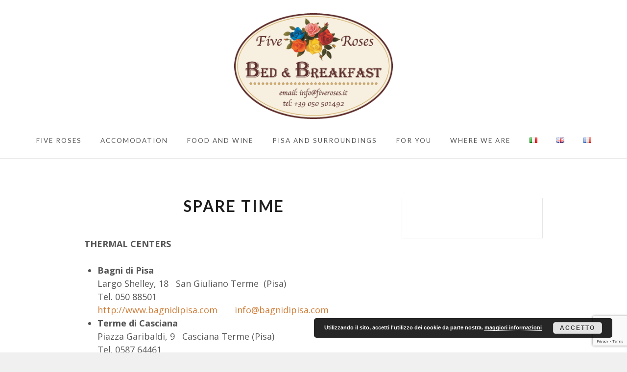

--- FILE ---
content_type: text/html; charset=UTF-8
request_url: https://www.fiveroses.it/en/spare-time/
body_size: 11795
content:
<!DOCTYPE html>
<html lang="en-GB" class="no-js">
<head>
<meta charset="UTF-8">
<meta name="viewport" content="width=device-width, initial-scale=1">
<link rel="profile" href="http://gmpg.org/xfn/11">
<link rel="pingback" href="https://www.fiveroses.it/xmlrpc.php">
<script>(function(html){html.className = html.className.replace(/\bno-js\b/,'js')})(document.documentElement);</script>
<meta name='robots' content='index, follow, max-image-preview:large, max-snippet:-1, max-video-preview:-1' />
<link rel="alternate" href="https://www.fiveroses.it/it/tempo-libero/" hreflang="it" />
<link rel="alternate" href="https://www.fiveroses.it/en/spare-time/" hreflang="en" />
<link rel="alternate" href="https://www.fiveroses.it/fr/temps-libre/" hreflang="fr" />

	<!-- This site is optimized with the Yoast SEO plugin v26.8 - https://yoast.com/product/yoast-seo-wordpress/ -->
	<title>Spare time - Five Roses Bed &amp; Breakfast Hotel B&amp;B Pisa Centro Storico - Italy</title>
	<link rel="canonical" href="https://www.fiveroses.it/en/spare-time/" />
	<meta property="og:locale" content="en_GB" />
	<meta property="og:locale:alternate" content="it_IT" />
	<meta property="og:locale:alternate" content="fr_FR" />
	<meta property="og:type" content="article" />
	<meta property="og:title" content="Spare time - Five Roses Bed &amp; Breakfast Hotel B&amp;B Pisa Centro Storico - Italy" />
	<meta property="og:description" content="THERMAL CENTERS Bagni di Pisa Largo Shelley, 18   San Giuliano Terme  (Pisa) Tel. 050 88501 http://www.bagnidipisa.com       info@bagnidipisa.com Terme di Casciana Piazza Garibaldi, 9   Casciana Terme (Pisa) Tel. 0587 64461 http://www.termedicasciana.com      info@termedicasciana.it SWIMMING POOLS Parco Termale di Uliveto Via Prov. Vicarese      Uliveto Terme (Pisa) http://www.termediuliveto.it CINEMA Multisala Odeon Piazza San... Continue reading &quot;Spare time&quot;" />
	<meta property="og:url" content="https://www.fiveroses.it/en/spare-time/" />
	<meta property="og:site_name" content="Five Roses Bed &amp; Breakfast Hotel B&amp;B Pisa Centro Storico - Italy" />
	<meta property="article:publisher" content="https://www.facebook.com/bbfiveroses.pisa/" />
	<meta property="article:modified_time" content="2017-05-27T22:53:59+00:00" />
	<meta property="og:image" content="http://www.fiveroses.it/wp-content/uploads/2017/04/fiveroses-logo.png" />
	<meta name="twitter:card" content="summary_large_image" />
	<script type="application/ld+json" class="yoast-schema-graph">{"@context":"https://schema.org","@graph":[{"@type":"WebPage","@id":"https://www.fiveroses.it/en/spare-time/","url":"https://www.fiveroses.it/en/spare-time/","name":"Spare time - Five Roses Bed &amp; Breakfast Hotel B&amp;B Pisa Centro Storico - Italy","isPartOf":{"@id":"https://www.fiveroses.it/en/#website"},"datePublished":"2017-05-27T22:53:36+00:00","dateModified":"2017-05-27T22:53:59+00:00","breadcrumb":{"@id":"https://www.fiveroses.it/en/spare-time/#breadcrumb"},"inLanguage":"en-GB","potentialAction":[{"@type":"ReadAction","target":["https://www.fiveroses.it/en/spare-time/"]}]},{"@type":"BreadcrumbList","@id":"https://www.fiveroses.it/en/spare-time/#breadcrumb","itemListElement":[{"@type":"ListItem","position":1,"name":"Home","item":"https://www.fiveroses.it/en/"},{"@type":"ListItem","position":2,"name":"Spare time"}]},{"@type":"WebSite","@id":"https://www.fiveroses.it/en/#website","url":"https://www.fiveroses.it/en/","name":"Five Roses Bed &amp; Breakfast Hotel B&amp;B Pisa Centro Storico - Italy","description":"nel cuore di Pisa, al centro del tuo viaggio","publisher":{"@id":"https://www.fiveroses.it/en/#organization"},"potentialAction":[{"@type":"SearchAction","target":{"@type":"EntryPoint","urlTemplate":"https://www.fiveroses.it/en/?s={search_term_string}"},"query-input":{"@type":"PropertyValueSpecification","valueRequired":true,"valueName":"search_term_string"}}],"inLanguage":"en-GB"},{"@type":"Organization","@id":"https://www.fiveroses.it/en/#organization","name":"Five Roses Bed &amp; Breakfast Hotel B&amp;B Pisa Centro Storico - Italy","url":"https://www.fiveroses.it/en/","logo":{"@type":"ImageObject","inLanguage":"en-GB","@id":"https://www.fiveroses.it/en/#/schema/logo/image/","url":"https://www.fiveroses.it/wp-content/uploads/2017/04/fiveroses-logo.png","contentUrl":"https://www.fiveroses.it/wp-content/uploads/2017/04/fiveroses-logo.png","width":354,"height":237,"caption":"Five Roses Bed &amp; Breakfast Hotel B&amp;B Pisa Centro Storico - Italy"},"image":{"@id":"https://www.fiveroses.it/en/#/schema/logo/image/"},"sameAs":["https://www.facebook.com/bbfiveroses.pisa/"]}]}</script>
	<!-- / Yoast SEO plugin. -->


<link rel='dns-prefetch' href='//fonts.googleapis.com' />
<link rel="alternate" type="application/rss+xml" title="Five Roses Bed &amp; Breakfast Hotel B&amp;B Pisa Centro Storico - Italy &raquo; Feed" href="https://www.fiveroses.it/en/feed/" />
<link rel="alternate" type="application/rss+xml" title="Five Roses Bed &amp; Breakfast Hotel B&amp;B Pisa Centro Storico - Italy &raquo; Comments Feed" href="https://www.fiveroses.it/en/comments/feed/" />
<link rel="alternate" title="oEmbed (JSON)" type="application/json+oembed" href="https://www.fiveroses.it/wp-json/oembed/1.0/embed?url=https%3A%2F%2Fwww.fiveroses.it%2Fen%2Fspare-time%2F&#038;lang=en" />
<link rel="alternate" title="oEmbed (XML)" type="text/xml+oembed" href="https://www.fiveroses.it/wp-json/oembed/1.0/embed?url=https%3A%2F%2Fwww.fiveroses.it%2Fen%2Fspare-time%2F&#038;format=xml&#038;lang=en" />
<style id='wp-img-auto-sizes-contain-inline-css' type='text/css'>
img:is([sizes=auto i],[sizes^="auto," i]){contain-intrinsic-size:3000px 1500px}
/*# sourceURL=wp-img-auto-sizes-contain-inline-css */
</style>
<style id='wp-emoji-styles-inline-css' type='text/css'>

	img.wp-smiley, img.emoji {
		display: inline !important;
		border: none !important;
		box-shadow: none !important;
		height: 1em !important;
		width: 1em !important;
		margin: 0 0.07em !important;
		vertical-align: -0.1em !important;
		background: none !important;
		padding: 0 !important;
	}
/*# sourceURL=wp-emoji-styles-inline-css */
</style>
<style id='wp-block-library-inline-css' type='text/css'>
:root{--wp-block-synced-color:#7a00df;--wp-block-synced-color--rgb:122,0,223;--wp-bound-block-color:var(--wp-block-synced-color);--wp-editor-canvas-background:#ddd;--wp-admin-theme-color:#007cba;--wp-admin-theme-color--rgb:0,124,186;--wp-admin-theme-color-darker-10:#006ba1;--wp-admin-theme-color-darker-10--rgb:0,107,160.5;--wp-admin-theme-color-darker-20:#005a87;--wp-admin-theme-color-darker-20--rgb:0,90,135;--wp-admin-border-width-focus:2px}@media (min-resolution:192dpi){:root{--wp-admin-border-width-focus:1.5px}}.wp-element-button{cursor:pointer}:root .has-very-light-gray-background-color{background-color:#eee}:root .has-very-dark-gray-background-color{background-color:#313131}:root .has-very-light-gray-color{color:#eee}:root .has-very-dark-gray-color{color:#313131}:root .has-vivid-green-cyan-to-vivid-cyan-blue-gradient-background{background:linear-gradient(135deg,#00d084,#0693e3)}:root .has-purple-crush-gradient-background{background:linear-gradient(135deg,#34e2e4,#4721fb 50%,#ab1dfe)}:root .has-hazy-dawn-gradient-background{background:linear-gradient(135deg,#faaca8,#dad0ec)}:root .has-subdued-olive-gradient-background{background:linear-gradient(135deg,#fafae1,#67a671)}:root .has-atomic-cream-gradient-background{background:linear-gradient(135deg,#fdd79a,#004a59)}:root .has-nightshade-gradient-background{background:linear-gradient(135deg,#330968,#31cdcf)}:root .has-midnight-gradient-background{background:linear-gradient(135deg,#020381,#2874fc)}:root{--wp--preset--font-size--normal:16px;--wp--preset--font-size--huge:42px}.has-regular-font-size{font-size:1em}.has-larger-font-size{font-size:2.625em}.has-normal-font-size{font-size:var(--wp--preset--font-size--normal)}.has-huge-font-size{font-size:var(--wp--preset--font-size--huge)}.has-text-align-center{text-align:center}.has-text-align-left{text-align:left}.has-text-align-right{text-align:right}.has-fit-text{white-space:nowrap!important}#end-resizable-editor-section{display:none}.aligncenter{clear:both}.items-justified-left{justify-content:flex-start}.items-justified-center{justify-content:center}.items-justified-right{justify-content:flex-end}.items-justified-space-between{justify-content:space-between}.screen-reader-text{border:0;clip-path:inset(50%);height:1px;margin:-1px;overflow:hidden;padding:0;position:absolute;width:1px;word-wrap:normal!important}.screen-reader-text:focus{background-color:#ddd;clip-path:none;color:#444;display:block;font-size:1em;height:auto;left:5px;line-height:normal;padding:15px 23px 14px;text-decoration:none;top:5px;width:auto;z-index:100000}html :where(.has-border-color){border-style:solid}html :where([style*=border-top-color]){border-top-style:solid}html :where([style*=border-right-color]){border-right-style:solid}html :where([style*=border-bottom-color]){border-bottom-style:solid}html :where([style*=border-left-color]){border-left-style:solid}html :where([style*=border-width]){border-style:solid}html :where([style*=border-top-width]){border-top-style:solid}html :where([style*=border-right-width]){border-right-style:solid}html :where([style*=border-bottom-width]){border-bottom-style:solid}html :where([style*=border-left-width]){border-left-style:solid}html :where(img[class*=wp-image-]){height:auto;max-width:100%}:where(figure){margin:0 0 1em}html :where(.is-position-sticky){--wp-admin--admin-bar--position-offset:var(--wp-admin--admin-bar--height,0px)}@media screen and (max-width:600px){html :where(.is-position-sticky){--wp-admin--admin-bar--position-offset:0px}}

/*# sourceURL=wp-block-library-inline-css */
</style><style id='global-styles-inline-css' type='text/css'>
:root{--wp--preset--aspect-ratio--square: 1;--wp--preset--aspect-ratio--4-3: 4/3;--wp--preset--aspect-ratio--3-4: 3/4;--wp--preset--aspect-ratio--3-2: 3/2;--wp--preset--aspect-ratio--2-3: 2/3;--wp--preset--aspect-ratio--16-9: 16/9;--wp--preset--aspect-ratio--9-16: 9/16;--wp--preset--color--black: #000000;--wp--preset--color--cyan-bluish-gray: #abb8c3;--wp--preset--color--white: #ffffff;--wp--preset--color--pale-pink: #f78da7;--wp--preset--color--vivid-red: #cf2e2e;--wp--preset--color--luminous-vivid-orange: #ff6900;--wp--preset--color--luminous-vivid-amber: #fcb900;--wp--preset--color--light-green-cyan: #7bdcb5;--wp--preset--color--vivid-green-cyan: #00d084;--wp--preset--color--pale-cyan-blue: #8ed1fc;--wp--preset--color--vivid-cyan-blue: #0693e3;--wp--preset--color--vivid-purple: #9b51e0;--wp--preset--gradient--vivid-cyan-blue-to-vivid-purple: linear-gradient(135deg,rgb(6,147,227) 0%,rgb(155,81,224) 100%);--wp--preset--gradient--light-green-cyan-to-vivid-green-cyan: linear-gradient(135deg,rgb(122,220,180) 0%,rgb(0,208,130) 100%);--wp--preset--gradient--luminous-vivid-amber-to-luminous-vivid-orange: linear-gradient(135deg,rgb(252,185,0) 0%,rgb(255,105,0) 100%);--wp--preset--gradient--luminous-vivid-orange-to-vivid-red: linear-gradient(135deg,rgb(255,105,0) 0%,rgb(207,46,46) 100%);--wp--preset--gradient--very-light-gray-to-cyan-bluish-gray: linear-gradient(135deg,rgb(238,238,238) 0%,rgb(169,184,195) 100%);--wp--preset--gradient--cool-to-warm-spectrum: linear-gradient(135deg,rgb(74,234,220) 0%,rgb(151,120,209) 20%,rgb(207,42,186) 40%,rgb(238,44,130) 60%,rgb(251,105,98) 80%,rgb(254,248,76) 100%);--wp--preset--gradient--blush-light-purple: linear-gradient(135deg,rgb(255,206,236) 0%,rgb(152,150,240) 100%);--wp--preset--gradient--blush-bordeaux: linear-gradient(135deg,rgb(254,205,165) 0%,rgb(254,45,45) 50%,rgb(107,0,62) 100%);--wp--preset--gradient--luminous-dusk: linear-gradient(135deg,rgb(255,203,112) 0%,rgb(199,81,192) 50%,rgb(65,88,208) 100%);--wp--preset--gradient--pale-ocean: linear-gradient(135deg,rgb(255,245,203) 0%,rgb(182,227,212) 50%,rgb(51,167,181) 100%);--wp--preset--gradient--electric-grass: linear-gradient(135deg,rgb(202,248,128) 0%,rgb(113,206,126) 100%);--wp--preset--gradient--midnight: linear-gradient(135deg,rgb(2,3,129) 0%,rgb(40,116,252) 100%);--wp--preset--font-size--small: 13px;--wp--preset--font-size--medium: 20px;--wp--preset--font-size--large: 36px;--wp--preset--font-size--x-large: 42px;--wp--preset--spacing--20: 0.44rem;--wp--preset--spacing--30: 0.67rem;--wp--preset--spacing--40: 1rem;--wp--preset--spacing--50: 1.5rem;--wp--preset--spacing--60: 2.25rem;--wp--preset--spacing--70: 3.38rem;--wp--preset--spacing--80: 5.06rem;--wp--preset--shadow--natural: 6px 6px 9px rgba(0, 0, 0, 0.2);--wp--preset--shadow--deep: 12px 12px 50px rgba(0, 0, 0, 0.4);--wp--preset--shadow--sharp: 6px 6px 0px rgba(0, 0, 0, 0.2);--wp--preset--shadow--outlined: 6px 6px 0px -3px rgb(255, 255, 255), 6px 6px rgb(0, 0, 0);--wp--preset--shadow--crisp: 6px 6px 0px rgb(0, 0, 0);}:where(.is-layout-flex){gap: 0.5em;}:where(.is-layout-grid){gap: 0.5em;}body .is-layout-flex{display: flex;}.is-layout-flex{flex-wrap: wrap;align-items: center;}.is-layout-flex > :is(*, div){margin: 0;}body .is-layout-grid{display: grid;}.is-layout-grid > :is(*, div){margin: 0;}:where(.wp-block-columns.is-layout-flex){gap: 2em;}:where(.wp-block-columns.is-layout-grid){gap: 2em;}:where(.wp-block-post-template.is-layout-flex){gap: 1.25em;}:where(.wp-block-post-template.is-layout-grid){gap: 1.25em;}.has-black-color{color: var(--wp--preset--color--black) !important;}.has-cyan-bluish-gray-color{color: var(--wp--preset--color--cyan-bluish-gray) !important;}.has-white-color{color: var(--wp--preset--color--white) !important;}.has-pale-pink-color{color: var(--wp--preset--color--pale-pink) !important;}.has-vivid-red-color{color: var(--wp--preset--color--vivid-red) !important;}.has-luminous-vivid-orange-color{color: var(--wp--preset--color--luminous-vivid-orange) !important;}.has-luminous-vivid-amber-color{color: var(--wp--preset--color--luminous-vivid-amber) !important;}.has-light-green-cyan-color{color: var(--wp--preset--color--light-green-cyan) !important;}.has-vivid-green-cyan-color{color: var(--wp--preset--color--vivid-green-cyan) !important;}.has-pale-cyan-blue-color{color: var(--wp--preset--color--pale-cyan-blue) !important;}.has-vivid-cyan-blue-color{color: var(--wp--preset--color--vivid-cyan-blue) !important;}.has-vivid-purple-color{color: var(--wp--preset--color--vivid-purple) !important;}.has-black-background-color{background-color: var(--wp--preset--color--black) !important;}.has-cyan-bluish-gray-background-color{background-color: var(--wp--preset--color--cyan-bluish-gray) !important;}.has-white-background-color{background-color: var(--wp--preset--color--white) !important;}.has-pale-pink-background-color{background-color: var(--wp--preset--color--pale-pink) !important;}.has-vivid-red-background-color{background-color: var(--wp--preset--color--vivid-red) !important;}.has-luminous-vivid-orange-background-color{background-color: var(--wp--preset--color--luminous-vivid-orange) !important;}.has-luminous-vivid-amber-background-color{background-color: var(--wp--preset--color--luminous-vivid-amber) !important;}.has-light-green-cyan-background-color{background-color: var(--wp--preset--color--light-green-cyan) !important;}.has-vivid-green-cyan-background-color{background-color: var(--wp--preset--color--vivid-green-cyan) !important;}.has-pale-cyan-blue-background-color{background-color: var(--wp--preset--color--pale-cyan-blue) !important;}.has-vivid-cyan-blue-background-color{background-color: var(--wp--preset--color--vivid-cyan-blue) !important;}.has-vivid-purple-background-color{background-color: var(--wp--preset--color--vivid-purple) !important;}.has-black-border-color{border-color: var(--wp--preset--color--black) !important;}.has-cyan-bluish-gray-border-color{border-color: var(--wp--preset--color--cyan-bluish-gray) !important;}.has-white-border-color{border-color: var(--wp--preset--color--white) !important;}.has-pale-pink-border-color{border-color: var(--wp--preset--color--pale-pink) !important;}.has-vivid-red-border-color{border-color: var(--wp--preset--color--vivid-red) !important;}.has-luminous-vivid-orange-border-color{border-color: var(--wp--preset--color--luminous-vivid-orange) !important;}.has-luminous-vivid-amber-border-color{border-color: var(--wp--preset--color--luminous-vivid-amber) !important;}.has-light-green-cyan-border-color{border-color: var(--wp--preset--color--light-green-cyan) !important;}.has-vivid-green-cyan-border-color{border-color: var(--wp--preset--color--vivid-green-cyan) !important;}.has-pale-cyan-blue-border-color{border-color: var(--wp--preset--color--pale-cyan-blue) !important;}.has-vivid-cyan-blue-border-color{border-color: var(--wp--preset--color--vivid-cyan-blue) !important;}.has-vivid-purple-border-color{border-color: var(--wp--preset--color--vivid-purple) !important;}.has-vivid-cyan-blue-to-vivid-purple-gradient-background{background: var(--wp--preset--gradient--vivid-cyan-blue-to-vivid-purple) !important;}.has-light-green-cyan-to-vivid-green-cyan-gradient-background{background: var(--wp--preset--gradient--light-green-cyan-to-vivid-green-cyan) !important;}.has-luminous-vivid-amber-to-luminous-vivid-orange-gradient-background{background: var(--wp--preset--gradient--luminous-vivid-amber-to-luminous-vivid-orange) !important;}.has-luminous-vivid-orange-to-vivid-red-gradient-background{background: var(--wp--preset--gradient--luminous-vivid-orange-to-vivid-red) !important;}.has-very-light-gray-to-cyan-bluish-gray-gradient-background{background: var(--wp--preset--gradient--very-light-gray-to-cyan-bluish-gray) !important;}.has-cool-to-warm-spectrum-gradient-background{background: var(--wp--preset--gradient--cool-to-warm-spectrum) !important;}.has-blush-light-purple-gradient-background{background: var(--wp--preset--gradient--blush-light-purple) !important;}.has-blush-bordeaux-gradient-background{background: var(--wp--preset--gradient--blush-bordeaux) !important;}.has-luminous-dusk-gradient-background{background: var(--wp--preset--gradient--luminous-dusk) !important;}.has-pale-ocean-gradient-background{background: var(--wp--preset--gradient--pale-ocean) !important;}.has-electric-grass-gradient-background{background: var(--wp--preset--gradient--electric-grass) !important;}.has-midnight-gradient-background{background: var(--wp--preset--gradient--midnight) !important;}.has-small-font-size{font-size: var(--wp--preset--font-size--small) !important;}.has-medium-font-size{font-size: var(--wp--preset--font-size--medium) !important;}.has-large-font-size{font-size: var(--wp--preset--font-size--large) !important;}.has-x-large-font-size{font-size: var(--wp--preset--font-size--x-large) !important;}
/*# sourceURL=global-styles-inline-css */
</style>

<style id='classic-theme-styles-inline-css' type='text/css'>
/*! This file is auto-generated */
.wp-block-button__link{color:#fff;background-color:#32373c;border-radius:9999px;box-shadow:none;text-decoration:none;padding:calc(.667em + 2px) calc(1.333em + 2px);font-size:1.125em}.wp-block-file__button{background:#32373c;color:#fff;text-decoration:none}
/*# sourceURL=/wp-includes/css/classic-themes.min.css */
</style>
<link rel='stylesheet' id='counter-style-css' href='https://www.fiveroses.it/wp-content/themes/counter/style.css?ver=6.9' type='text/css' media='all' />
<link rel='stylesheet' id='child-style-css' href='https://www.fiveroses.it/wp-content/themes/fiveroses/style.css?ver=1.0.0' type='text/css' media='all' />
<link rel='stylesheet' id='counter-fonts-css' href='https://fonts.googleapis.com/css?family=Open+Sans%3A400%2C400i%2C700%2C700i%7CLato%3A400%2C700%2C400italic%2C700italic&#038;subset=latin%2Clatin-ext&#038;ver=6.9' type='text/css' media='all' />
<link rel='stylesheet' id='counter-font-awesome-css' href='https://www.fiveroses.it/wp-content/themes/counter/assets/fonts/font-awesome/css/font-awesome.css?ver=6.9' type='text/css' media='all' />
<script type="text/javascript" src="https://www.fiveroses.it/wp-includes/js/jquery/jquery.min.js?ver=3.7.1" id="jquery-core-js"></script>
<script type="text/javascript" src="https://www.fiveroses.it/wp-includes/js/jquery/jquery-migrate.min.js?ver=3.4.1" id="jquery-migrate-js"></script>
<link rel="https://api.w.org/" href="https://www.fiveroses.it/wp-json/" /><link rel="alternate" title="JSON" type="application/json" href="https://www.fiveroses.it/wp-json/wp/v2/pages/192" /><link rel="EditURI" type="application/rsd+xml" title="RSD" href="https://www.fiveroses.it/xmlrpc.php?rsd" />
<meta name="generator" content="WordPress 6.9" />
<link rel='shortlink' href='https://www.fiveroses.it/?p=192' />
		<!-- Custom Logo: hide header text -->
		<style id="custom-logo-css" type="text/css">
			.1 {
				position: absolute;
				clip-path: inset(50%);
			}
		</style>
		
		<!-- GA Google Analytics @ https://m0n.co/ga -->
		<script async src="https://www.googletagmanager.com/gtag/js?id=G-PGDQWKTNKX"></script>
		<script>
			window.dataLayer = window.dataLayer || [];
			function gtag(){dataLayer.push(arguments);}
			gtag('js', new Date());
			gtag('config', 'G-PGDQWKTNKX');
		</script>

	<style> .entry-footer .byline{ display:none !important; } </style><style> .entry-meta .byline{ display:none !important; } </style><style> .entry-footer .posted-on{ display:none !important; } </style><style> .entry-meta .entry-date{ display:none !important; } </style><style> .entry-meta .date{ display:none !important; } </style><style> .entry-footer .cat-links{ display:none !important; } </style><style> .entry-meta .cat-links{ display:none !important; } </style><style> .entry-meta .categories-links{ display:none !important; } </style><style> .entry-footer .comments-link{ display:none !important; } </style><style> .entry-meta .comments-link{ display:none !important; } </style><style> .entry-footer .edit-link{ display:none !important; } </style><style> .entry-meta .edit-link{ display:none !important; } </style><link rel="icon" href="https://www.fiveroses.it/wp-content/uploads/2018/05/cropped-fiveroses-32x32.jpg" sizes="32x32" />
<link rel="icon" href="https://www.fiveroses.it/wp-content/uploads/2018/05/cropped-fiveroses-192x192.jpg" sizes="192x192" />
<link rel="apple-touch-icon" href="https://www.fiveroses.it/wp-content/uploads/2018/05/cropped-fiveroses-180x180.jpg" />
<meta name="msapplication-TileImage" content="https://www.fiveroses.it/wp-content/uploads/2018/05/cropped-fiveroses-270x270.jpg" />
		<style type="text/css" id="wp-custom-css">
			/*
Puoi aggiungere qui il tuo codice CSS.

Per maggiori informazioni consulta la documentazione (fai clic sull'icona con il punto interrogativo qui sopra).
*/

.site-info {
    display: none;
}

.lang-item {
    display: inline;
    list-style: none;
}
.site-branding {
	margin: 0;
}
.panel.tall {
	padding: 0;
}		</style>
		<link rel='stylesheet' id='basecss-css' href='https://www.fiveroses.it/wp-content/plugins/eu-cookie-law/css/style.css?ver=6.9' type='text/css' media='all' />
</head>

<body class="wp-singular page-template-default page page-id-192 wp-custom-logo wp-theme-counter wp-child-theme-fiveroses is-sidebar title-tagline-hidden single-page footer-columns footer-columns-4 default-pagination">
<div id="page" class="hfeed site">
	<a class="skip-link screen-reader-text" href="#content">
		Skip to content	</a>

	<header id="masthead" class="site-header" role="banner">
		<div class="site-header-wrap">
			<div class="site-branding">
				<a href="https://www.fiveroses.it/en/" class="custom-logo-link" rel="home"><img width="354" height="237" src="https://www.fiveroses.it/wp-content/uploads/2017/04/fiveroses-logo.png" class="custom-logo" alt="Five Roses - Bed &amp; Breakfast - Pisa - Italy" decoding="async" fetchpriority="high" srcset="https://www.fiveroses.it/wp-content/uploads/2017/04/fiveroses-logo.png 354w, https://www.fiveroses.it/wp-content/uploads/2017/04/fiveroses-logo-300x201.png 300w" sizes="(max-width: 354px) 100vw, 354px" /></a>				<p class="site-title"><a href="https://www.fiveroses.it/en/">Five Roses Bed &amp; Breakfast Hotel B&amp;B Pisa Centro Storico - Italy</a></p><p class="site-description">nel cuore di Pisa, al centro del tuo viaggio</p>			</div><!-- .site-branding -->
		</div><!-- .site-header-wrap -->

		
		<nav id="site-navigation" class="main-navigation" role="navigation">
			<ul id="primary-menu" class="menu"><li id="menu-item-225" class="menu-item menu-item-type-custom menu-item-object-custom menu-item-225"><a href="http://www.fiveroses.it">Five Roses</a></li>
<li id="menu-item-222" class="menu-item menu-item-type-post_type menu-item-object-page menu-item-222"><a href="https://www.fiveroses.it/en/accomodation/">Accomodation</a></li>
<li id="menu-item-221" class="menu-item menu-item-type-post_type menu-item-object-page menu-item-221"><a href="https://www.fiveroses.it/en/food-and-wine-experience/">Food and wine</a></li>
<li id="menu-item-219" class="menu-item menu-item-type-post_type menu-item-object-page menu-item-219"><a href="https://www.fiveroses.it/en/pisa-and-surroundings/">Pisa and surroundings</a></li>
<li id="menu-item-220" class="menu-item menu-item-type-post_type menu-item-object-page menu-item-220"><a href="https://www.fiveroses.it/en/for-you/">For You</a></li>
<li id="menu-item-218" class="menu-item menu-item-type-post_type menu-item-object-page menu-item-218"><a href="https://www.fiveroses.it/en/where-we-are/">Where we are</a></li>
<li id="menu-item-224-it" class="lang-item lang-item-3 lang-item-it lang-item-first menu-item menu-item-type-custom menu-item-object-custom menu-item-224-it"><a href="https://www.fiveroses.it/it/tempo-libero/" hreflang="it-IT" lang="it-IT"><img src="[data-uri]" alt="Italiano" width="16" height="11" style="width: 16px; height: 11px;" /></a></li>
<li id="menu-item-224-en" class="lang-item lang-item-6 lang-item-en current-lang menu-item menu-item-type-custom menu-item-object-custom menu-item-224-en"><a href="https://www.fiveroses.it/en/spare-time/" hreflang="en-GB" lang="en-GB"><img src="[data-uri]" alt="English" width="16" height="11" style="width: 16px; height: 11px;" /></a></li>
<li id="menu-item-224-fr" class="lang-item lang-item-34 lang-item-fr menu-item menu-item-type-custom menu-item-object-custom menu-item-224-fr"><a href="https://www.fiveroses.it/fr/temps-libre/" hreflang="fr-FR" lang="fr-FR"><img src="[data-uri]" alt="Français" width="16" height="11" style="width: 16px; height: 11px;" /></a></li>
</ul>		</nav><!-- #site-navigation -->

		<button id="site-navigation-toggle" class="menu-toggle" >
			<span class="menu-toggle-icon"></span>
			Primary Menu		</button><!-- #site-navigation-toggle -->

		
	</header><!-- #masthead -->

	<div id="main" class="site-main" role="main">
		<div id="content" class="site-content wrap">
<div id="fb-root"></div>
<script>(function(d, s, id) {
  var js, fjs = d.getElementsByTagName(s)[0];
  if (d.getElementById(id)) return;
  js = d.createElement(s); js.id = id;
  js.src = "//connect.facebook.net/it_IT/sdk.js#xfbml=1&version=v2.6&appId=1641309396142219";
  fjs.parentNode.insertBefore(js, fjs);
}(document, 'script', 'facebook-jssdk'));</script>

	<div id="primary" class="content-area">

		
			
<article id="post-192" class="post-192 page type-page status-publish hentry">

	<header class="entry-header">

		<h1 class="entry-title">Spare time</h1>
	</header><!-- .entry-header -->

	
	<div class="entry-content">

		<p><strong>THERMAL CENTERS</strong></p>
<ul>
<li><strong>Bagni di Pisa<br />
</strong>Largo Shelley, 18   San Giuliano Terme  (Pisa)<br />
Tel. 050 88501<br />
<a style="background-color: #ffffff; font-family: inherit;" href="http://www.bagnidipisa.com/">http://www.bagnidipisa.com</a><span style="font-family: inherit;">       </span><a style="background-color: #ffffff; font-family: inherit;" href="mailto:info@bagnidipisa.com">info@bagnidipisa.com</a></li>
<li><strong>Terme di Casciana<br />
</strong>Piazza Garibaldi, 9   Casciana Terme (Pisa)<br />
Tel. 0587 64461<br />
<a href="http://www.termedicasciana.com/">http://www.termedicasciana.com</a>      <a href="mailto:info@termedicasciana.it">info@termedicasciana.it</a></li>
</ul>
<p><strong>SWIMMING POOLS</strong></p>
<ul>
<li><strong>Parco Termale di Uliveto<br />
</strong>Via Prov. Vicarese      Uliveto Terme (Pisa)<br />
<a href="http://www.termediuliveto.it/">http://www.termediuliveto.it</a></li>
</ul>
<p><strong>CINEMA</strong></p>
<ul>
<li><strong>Multisala Odeon<br />
</strong>Piazza San Paolo all&#8217;Orto 18   Pisa<br />
Tel. 050 540168<br />
<a href="http://www.multisalaodeon.com/">http://www.multisalaodeon.com</a>      <a href="mailto:info@multisalaodeon.com">info@multisalaodeon.com</a></li>
<li><strong>Multisala Isola Verde<br />
</strong>Via Frascani  Pisa<br />
Tel. 050 541048   050 973676<br />
<a href="http://www.multisalaisolaverde.com/">www.multisalaisolaverde.com</a></li>
<li><strong>Cinema Teatro Nuovo<br />
</strong>P.zza della Stazione, 1<br />
Tel 050 41332<br />
<a href="http://www.multisalaisolaverde.com/">www.multisalaisolaverde.com</a></li>
<li><strong>Arno<br />
</strong>Via Conte Fazio Pisa<br />
Tel. 050 43289</li>
<li><strong>Cinema Lumière<br />
</strong>Vicolo del Tidi, 6 Pisa<br />
<a>Tel. 050 9711532</a></li>
</ul>

		
	</div><!-- .entry-content -->

</article><!-- #post-## -->

			
		
	</div><!-- #primary -->

	
<div id="secondary" class="widget-area" role="complementary">

	<aside id="text-9" class="widget widget_text">			<div class="textwidget"><div class="fb-page" data-href="https://www.facebook.com/bbfiveroses.pisa/" data-tabs="timeline" data-height="1000" data-small-header="true" data-adapt-container-width="true" data-hide-cover="true" data-show-facepile="true"><div class="fb-xfbml-parse-ignore"><blockquote cite="https://www.facebook.com/bbfiveroses.pisa/"><a href="https://www.facebook.com/bbfiveroses.pisa/">Five Roses Bed & Breakfast</a></blockquote></div></div></div>
		</aside>
</div><!-- #secondary -->

		</div><!-- #content -->
	</div><!-- #main -->

	<footer id="colophon" class="site-footer" role="contentinfo">

		
	<div class="site-footer-widgets">

		<div class="wrap">

			
				
					<div class="site-footer-widget-column">

						<aside id="text-14" class="widget widget_text"><h5 class="widget-title">Five Roses B &#038; B</h5>			<div class="textwidget"><i class="fa fa-map-marker" aria-hidden="true"></i>
 Corso Italia, 156 - 56125 Pisa<br/>
<i class="fa fa-envelope-o" aria-hidden="true"></i>
  info@fiveroses.it<br/>
<i class="fa fa-phone" aria-hidden="true"></i> +39 050 50.14.92<br/>
<i class="fa fa-mobile" aria-hidden="true"></i>  +39 338 38.71.673<br/>
<b>VAT</b> IT 01959740505</div>
		</aside>
					</div>

				
			
				
					<div class="site-footer-widget-column">

						<aside id="custom_html-5" class="widget_text widget widget_custom_html"><h5 class="widget-title">Payment methods</h5><div class="textwidget custom-html-widget"><i class="fa fa-cc-visa" aria-hidden="true"></i> VISA<br/>
<i class="fa fa-cc-mastercard" aria-hidden="true"></i> MasterCard<br/>
<i class="fa fa-credit-card" aria-hidden="true"></i> Bancomat<br/>
<i class="fa fa-money" aria-hidden="true"></i> Bank transfer<br/></div></aside>
					</div>

				
			
				
					<div class="site-footer-widget-column">

						<aside id="nav_menu-3" class="widget widget_nav_menu"><h5 class="widget-title">Link</h5><div class="menu-link-en-container"><ul id="menu-link-en" class="menu"><li id="menu-item-229" class="menu-item menu-item-type-post_type menu-item-object-page menu-item-229"><a href="https://www.fiveroses.it/en/weather/">Weather</a></li>
<li id="menu-item-230" class="menu-item menu-item-type-post_type menu-item-object-page menu-item-230"><a href="https://www.fiveroses.it/en/touring-guides/">Touring Guides</a></li>
<li id="menu-item-228" class="menu-item menu-item-type-post_type menu-item-object-page current-menu-item page_item page-item-192 current_page_item menu-item-228"><a href="https://www.fiveroses.it/en/spare-time/" aria-current="page">Spare time</a></li>
<li id="menu-item-227" class="menu-item menu-item-type-post_type menu-item-object-page menu-item-227"><a href="https://www.fiveroses.it/en/restaurants/">Restaurants</a></li>
<li id="menu-item-226" class="menu-item menu-item-type-post_type menu-item-object-page menu-item-226"><a href="https://www.fiveroses.it/en/connections/">Connections</a></li>
</ul></div></aside>
					</div>

				
			
				
					<div class="site-footer-widget-column">

						<aside id="text-15" class="widget widget_text"><h5 class="widget-title">About Us</h5>			<div class="textwidget"><p><a href="/en/about-us">Tripadvisor</a><br />
<a href="/en/about-us">Booking</a></p>
</div>
		</aside><aside id="custom_html-3" class="widget_text widget widget_custom_html"><div class="textwidget custom-html-widget"><a href="https://www.iubenda.com/privacy-policy/86895118" class="iubenda-white iubenda-embed " title="Privacy Policy">Privacy Policy</a> <script type="text/javascript">(function (w,d) {var loader = function () {var s = d.createElement("script"), tag = d.getElementsByTagName("script")[0]; s.src="https://cdn.iubenda.com/iubenda.js"; tag.parentNode.insertBefore(s,tag);}; if(w.addEventListener){w.addEventListener("load", loader, false);}else if(w.attachEvent){w.attachEvent("onload", loader);}else{w.onload = loader;}})(window, document);</script></div></aside>
					</div>

				
			
		</div>

	</div>


		<div class="site-info">

			Counter theme by <a href="https://themepatio.com/">ThemePatio</a>
		</div><!-- .site-info -->

	</footer><!-- #colophon -->

</div><!-- #page -->

<script type="speculationrules">
{"prefetch":[{"source":"document","where":{"and":[{"href_matches":"/*"},{"not":{"href_matches":["/wp-*.php","/wp-admin/*","/wp-content/uploads/*","/wp-content/*","/wp-content/plugins/*","/wp-content/themes/fiveroses/*","/wp-content/themes/counter/*","/*\\?(.+)"]}},{"not":{"selector_matches":"a[rel~=\"nofollow\"]"}},{"not":{"selector_matches":".no-prefetch, .no-prefetch a"}}]},"eagerness":"conservative"}]}
</script>
<script type="text/javascript" src="https://www.fiveroses.it/wp-includes/js/dist/hooks.min.js?ver=dd5603f07f9220ed27f1" id="wp-hooks-js"></script>
<script type="text/javascript" src="https://www.fiveroses.it/wp-includes/js/dist/i18n.min.js?ver=c26c3dc7bed366793375" id="wp-i18n-js"></script>
<script type="text/javascript" id="wp-i18n-js-after">
/* <![CDATA[ */
wp.i18n.setLocaleData( { 'text direction\u0004ltr': [ 'ltr' ] } );
//# sourceURL=wp-i18n-js-after
/* ]]> */
</script>
<script type="text/javascript" src="https://www.fiveroses.it/wp-content/plugins/contact-form-7/includes/swv/js/index.js?ver=6.1.4" id="swv-js"></script>
<script type="text/javascript" id="contact-form-7-js-before">
/* <![CDATA[ */
var wpcf7 = {
    "api": {
        "root": "https:\/\/www.fiveroses.it\/wp-json\/",
        "namespace": "contact-form-7\/v1"
    }
};
//# sourceURL=contact-form-7-js-before
/* ]]> */
</script>
<script type="text/javascript" src="https://www.fiveroses.it/wp-content/plugins/contact-form-7/includes/js/index.js?ver=6.1.4" id="contact-form-7-js"></script>
<script type="text/javascript" src="https://www.fiveroses.it/wp-content/themes/counter/assets/js/jquery.scrollTo.js?ver=2.1.2" id="jquery-scrollto-js"></script>
<script type="text/javascript" id="counter-navigation-js-extra">
/* <![CDATA[ */
var counterScreenReaderText = {"menu":"Menu","close":"Close","expand":"\u003Cspan class=\"screen-reader-text\"\u003EExpand child menu\u003C/span\u003E","collapse":"\u003Cspan class=\"screen-reader-text\"\u003ECollapse child menu\u003C/span\u003E"};
//# sourceURL=counter-navigation-js-extra
/* ]]> */
</script>
<script type="text/javascript" src="https://www.fiveroses.it/wp-content/themes/counter/assets/js/navigation.js?ver=1.3.2" id="counter-navigation-js"></script>
<script type="text/javascript" src="https://www.fiveroses.it/wp-content/themes/counter/assets/js/skip-link-focus-fix.js?ver=1.3.2" id="counter-skip-link-focus-fix-js"></script>
<script type="text/javascript" src="https://www.fiveroses.it/wp-content/themes/counter/assets/js/custom.js?ver=1.3.2" id="counter-custom-js"></script>
<script type="text/javascript" src="https://www.google.com/recaptcha/api.js?render=6LcMlhsaAAAAAAt8Ykqe13_pMMh4YnxmBkg1HS8b&amp;ver=3.0" id="google-recaptcha-js"></script>
<script type="text/javascript" src="https://www.fiveroses.it/wp-includes/js/dist/vendor/wp-polyfill.min.js?ver=3.15.0" id="wp-polyfill-js"></script>
<script type="text/javascript" id="wpcf7-recaptcha-js-before">
/* <![CDATA[ */
var wpcf7_recaptcha = {
    "sitekey": "6LcMlhsaAAAAAAt8Ykqe13_pMMh4YnxmBkg1HS8b",
    "actions": {
        "homepage": "homepage",
        "contactform": "contactform"
    }
};
//# sourceURL=wpcf7-recaptcha-js-before
/* ]]> */
</script>
<script type="text/javascript" src="https://www.fiveroses.it/wp-content/plugins/contact-form-7/modules/recaptcha/index.js?ver=6.1.4" id="wpcf7-recaptcha-js"></script>
<script type="text/javascript" id="eucookielaw-scripts-js-extra">
/* <![CDATA[ */
var eucookielaw_data = {"euCookieSet":"","autoBlock":"0","expireTimer":"0","scrollConsent":"1","networkShareURL":"","isCookiePage":"","isRefererWebsite":""};
//# sourceURL=eucookielaw-scripts-js-extra
/* ]]> */
</script>
<script type="text/javascript" src="https://www.fiveroses.it/wp-content/plugins/eu-cookie-law/js/scripts.js?ver=3.1.6" id="eucookielaw-scripts-js"></script>
<script id="wp-emoji-settings" type="application/json">
{"baseUrl":"https://s.w.org/images/core/emoji/17.0.2/72x72/","ext":".png","svgUrl":"https://s.w.org/images/core/emoji/17.0.2/svg/","svgExt":".svg","source":{"concatemoji":"https://www.fiveroses.it/wp-includes/js/wp-emoji-release.min.js?ver=6.9"}}
</script>
<script type="module">
/* <![CDATA[ */
/*! This file is auto-generated */
const a=JSON.parse(document.getElementById("wp-emoji-settings").textContent),o=(window._wpemojiSettings=a,"wpEmojiSettingsSupports"),s=["flag","emoji"];function i(e){try{var t={supportTests:e,timestamp:(new Date).valueOf()};sessionStorage.setItem(o,JSON.stringify(t))}catch(e){}}function c(e,t,n){e.clearRect(0,0,e.canvas.width,e.canvas.height),e.fillText(t,0,0);t=new Uint32Array(e.getImageData(0,0,e.canvas.width,e.canvas.height).data);e.clearRect(0,0,e.canvas.width,e.canvas.height),e.fillText(n,0,0);const a=new Uint32Array(e.getImageData(0,0,e.canvas.width,e.canvas.height).data);return t.every((e,t)=>e===a[t])}function p(e,t){e.clearRect(0,0,e.canvas.width,e.canvas.height),e.fillText(t,0,0);var n=e.getImageData(16,16,1,1);for(let e=0;e<n.data.length;e++)if(0!==n.data[e])return!1;return!0}function u(e,t,n,a){switch(t){case"flag":return n(e,"\ud83c\udff3\ufe0f\u200d\u26a7\ufe0f","\ud83c\udff3\ufe0f\u200b\u26a7\ufe0f")?!1:!n(e,"\ud83c\udde8\ud83c\uddf6","\ud83c\udde8\u200b\ud83c\uddf6")&&!n(e,"\ud83c\udff4\udb40\udc67\udb40\udc62\udb40\udc65\udb40\udc6e\udb40\udc67\udb40\udc7f","\ud83c\udff4\u200b\udb40\udc67\u200b\udb40\udc62\u200b\udb40\udc65\u200b\udb40\udc6e\u200b\udb40\udc67\u200b\udb40\udc7f");case"emoji":return!a(e,"\ud83e\u1fac8")}return!1}function f(e,t,n,a){let r;const o=(r="undefined"!=typeof WorkerGlobalScope&&self instanceof WorkerGlobalScope?new OffscreenCanvas(300,150):document.createElement("canvas")).getContext("2d",{willReadFrequently:!0}),s=(o.textBaseline="top",o.font="600 32px Arial",{});return e.forEach(e=>{s[e]=t(o,e,n,a)}),s}function r(e){var t=document.createElement("script");t.src=e,t.defer=!0,document.head.appendChild(t)}a.supports={everything:!0,everythingExceptFlag:!0},new Promise(t=>{let n=function(){try{var e=JSON.parse(sessionStorage.getItem(o));if("object"==typeof e&&"number"==typeof e.timestamp&&(new Date).valueOf()<e.timestamp+604800&&"object"==typeof e.supportTests)return e.supportTests}catch(e){}return null}();if(!n){if("undefined"!=typeof Worker&&"undefined"!=typeof OffscreenCanvas&&"undefined"!=typeof URL&&URL.createObjectURL&&"undefined"!=typeof Blob)try{var e="postMessage("+f.toString()+"("+[JSON.stringify(s),u.toString(),c.toString(),p.toString()].join(",")+"));",a=new Blob([e],{type:"text/javascript"});const r=new Worker(URL.createObjectURL(a),{name:"wpTestEmojiSupports"});return void(r.onmessage=e=>{i(n=e.data),r.terminate(),t(n)})}catch(e){}i(n=f(s,u,c,p))}t(n)}).then(e=>{for(const n in e)a.supports[n]=e[n],a.supports.everything=a.supports.everything&&a.supports[n],"flag"!==n&&(a.supports.everythingExceptFlag=a.supports.everythingExceptFlag&&a.supports[n]);var t;a.supports.everythingExceptFlag=a.supports.everythingExceptFlag&&!a.supports.flag,a.supports.everything||((t=a.source||{}).concatemoji?r(t.concatemoji):t.wpemoji&&t.twemoji&&(r(t.twemoji),r(t.wpemoji)))});
//# sourceURL=https://www.fiveroses.it/wp-includes/js/wp-emoji-loader.min.js
/* ]]> */
</script>
<!-- Eu Cookie Law 3.1.6 --><div class="pea_cook_wrapper pea_cook_bottomright" style="color:#FFFFFF;background:rgb(0,0,0);background: rgba(0,0,0,0.85);"><p>Utilizzando il sito, accetti l&#039;utilizzo dei cookie da parte nostra. <a style="color:#FFFFFF;" href="#" id="fom">maggiori informazioni</a> <button id="pea_cook_btn" class="pea_cook_btn">Accetto</button></p></div><div class="pea_cook_more_info_popover"><div class="pea_cook_more_info_popover_inner" style="color:#FFFFFF;background-color: rgba(0,0,0,0.9);"><p>Questo sito utilizza i cookie per fornire la migliore esperienza di navigazione possibile. Continuando a utilizzare questo sito senza modificare le impostazioni dei cookie o cliccando su "Accetta" permetti il loro utilizzo.</p><p><a style="color:#FFFFFF;" href="#" id="pea_close">Chiudi</a></p></div></div>
</body>
</html>


--- FILE ---
content_type: text/html; charset=utf-8
request_url: https://www.google.com/recaptcha/api2/anchor?ar=1&k=6LcMlhsaAAAAAAt8Ykqe13_pMMh4YnxmBkg1HS8b&co=aHR0cHM6Ly93d3cuZml2ZXJvc2VzLml0OjQ0Mw..&hl=en&v=PoyoqOPhxBO7pBk68S4YbpHZ&size=invisible&anchor-ms=20000&execute-ms=30000&cb=ynrkredcibxf
body_size: 48530
content:
<!DOCTYPE HTML><html dir="ltr" lang="en"><head><meta http-equiv="Content-Type" content="text/html; charset=UTF-8">
<meta http-equiv="X-UA-Compatible" content="IE=edge">
<title>reCAPTCHA</title>
<style type="text/css">
/* cyrillic-ext */
@font-face {
  font-family: 'Roboto';
  font-style: normal;
  font-weight: 400;
  font-stretch: 100%;
  src: url(//fonts.gstatic.com/s/roboto/v48/KFO7CnqEu92Fr1ME7kSn66aGLdTylUAMa3GUBHMdazTgWw.woff2) format('woff2');
  unicode-range: U+0460-052F, U+1C80-1C8A, U+20B4, U+2DE0-2DFF, U+A640-A69F, U+FE2E-FE2F;
}
/* cyrillic */
@font-face {
  font-family: 'Roboto';
  font-style: normal;
  font-weight: 400;
  font-stretch: 100%;
  src: url(//fonts.gstatic.com/s/roboto/v48/KFO7CnqEu92Fr1ME7kSn66aGLdTylUAMa3iUBHMdazTgWw.woff2) format('woff2');
  unicode-range: U+0301, U+0400-045F, U+0490-0491, U+04B0-04B1, U+2116;
}
/* greek-ext */
@font-face {
  font-family: 'Roboto';
  font-style: normal;
  font-weight: 400;
  font-stretch: 100%;
  src: url(//fonts.gstatic.com/s/roboto/v48/KFO7CnqEu92Fr1ME7kSn66aGLdTylUAMa3CUBHMdazTgWw.woff2) format('woff2');
  unicode-range: U+1F00-1FFF;
}
/* greek */
@font-face {
  font-family: 'Roboto';
  font-style: normal;
  font-weight: 400;
  font-stretch: 100%;
  src: url(//fonts.gstatic.com/s/roboto/v48/KFO7CnqEu92Fr1ME7kSn66aGLdTylUAMa3-UBHMdazTgWw.woff2) format('woff2');
  unicode-range: U+0370-0377, U+037A-037F, U+0384-038A, U+038C, U+038E-03A1, U+03A3-03FF;
}
/* math */
@font-face {
  font-family: 'Roboto';
  font-style: normal;
  font-weight: 400;
  font-stretch: 100%;
  src: url(//fonts.gstatic.com/s/roboto/v48/KFO7CnqEu92Fr1ME7kSn66aGLdTylUAMawCUBHMdazTgWw.woff2) format('woff2');
  unicode-range: U+0302-0303, U+0305, U+0307-0308, U+0310, U+0312, U+0315, U+031A, U+0326-0327, U+032C, U+032F-0330, U+0332-0333, U+0338, U+033A, U+0346, U+034D, U+0391-03A1, U+03A3-03A9, U+03B1-03C9, U+03D1, U+03D5-03D6, U+03F0-03F1, U+03F4-03F5, U+2016-2017, U+2034-2038, U+203C, U+2040, U+2043, U+2047, U+2050, U+2057, U+205F, U+2070-2071, U+2074-208E, U+2090-209C, U+20D0-20DC, U+20E1, U+20E5-20EF, U+2100-2112, U+2114-2115, U+2117-2121, U+2123-214F, U+2190, U+2192, U+2194-21AE, U+21B0-21E5, U+21F1-21F2, U+21F4-2211, U+2213-2214, U+2216-22FF, U+2308-230B, U+2310, U+2319, U+231C-2321, U+2336-237A, U+237C, U+2395, U+239B-23B7, U+23D0, U+23DC-23E1, U+2474-2475, U+25AF, U+25B3, U+25B7, U+25BD, U+25C1, U+25CA, U+25CC, U+25FB, U+266D-266F, U+27C0-27FF, U+2900-2AFF, U+2B0E-2B11, U+2B30-2B4C, U+2BFE, U+3030, U+FF5B, U+FF5D, U+1D400-1D7FF, U+1EE00-1EEFF;
}
/* symbols */
@font-face {
  font-family: 'Roboto';
  font-style: normal;
  font-weight: 400;
  font-stretch: 100%;
  src: url(//fonts.gstatic.com/s/roboto/v48/KFO7CnqEu92Fr1ME7kSn66aGLdTylUAMaxKUBHMdazTgWw.woff2) format('woff2');
  unicode-range: U+0001-000C, U+000E-001F, U+007F-009F, U+20DD-20E0, U+20E2-20E4, U+2150-218F, U+2190, U+2192, U+2194-2199, U+21AF, U+21E6-21F0, U+21F3, U+2218-2219, U+2299, U+22C4-22C6, U+2300-243F, U+2440-244A, U+2460-24FF, U+25A0-27BF, U+2800-28FF, U+2921-2922, U+2981, U+29BF, U+29EB, U+2B00-2BFF, U+4DC0-4DFF, U+FFF9-FFFB, U+10140-1018E, U+10190-1019C, U+101A0, U+101D0-101FD, U+102E0-102FB, U+10E60-10E7E, U+1D2C0-1D2D3, U+1D2E0-1D37F, U+1F000-1F0FF, U+1F100-1F1AD, U+1F1E6-1F1FF, U+1F30D-1F30F, U+1F315, U+1F31C, U+1F31E, U+1F320-1F32C, U+1F336, U+1F378, U+1F37D, U+1F382, U+1F393-1F39F, U+1F3A7-1F3A8, U+1F3AC-1F3AF, U+1F3C2, U+1F3C4-1F3C6, U+1F3CA-1F3CE, U+1F3D4-1F3E0, U+1F3ED, U+1F3F1-1F3F3, U+1F3F5-1F3F7, U+1F408, U+1F415, U+1F41F, U+1F426, U+1F43F, U+1F441-1F442, U+1F444, U+1F446-1F449, U+1F44C-1F44E, U+1F453, U+1F46A, U+1F47D, U+1F4A3, U+1F4B0, U+1F4B3, U+1F4B9, U+1F4BB, U+1F4BF, U+1F4C8-1F4CB, U+1F4D6, U+1F4DA, U+1F4DF, U+1F4E3-1F4E6, U+1F4EA-1F4ED, U+1F4F7, U+1F4F9-1F4FB, U+1F4FD-1F4FE, U+1F503, U+1F507-1F50B, U+1F50D, U+1F512-1F513, U+1F53E-1F54A, U+1F54F-1F5FA, U+1F610, U+1F650-1F67F, U+1F687, U+1F68D, U+1F691, U+1F694, U+1F698, U+1F6AD, U+1F6B2, U+1F6B9-1F6BA, U+1F6BC, U+1F6C6-1F6CF, U+1F6D3-1F6D7, U+1F6E0-1F6EA, U+1F6F0-1F6F3, U+1F6F7-1F6FC, U+1F700-1F7FF, U+1F800-1F80B, U+1F810-1F847, U+1F850-1F859, U+1F860-1F887, U+1F890-1F8AD, U+1F8B0-1F8BB, U+1F8C0-1F8C1, U+1F900-1F90B, U+1F93B, U+1F946, U+1F984, U+1F996, U+1F9E9, U+1FA00-1FA6F, U+1FA70-1FA7C, U+1FA80-1FA89, U+1FA8F-1FAC6, U+1FACE-1FADC, U+1FADF-1FAE9, U+1FAF0-1FAF8, U+1FB00-1FBFF;
}
/* vietnamese */
@font-face {
  font-family: 'Roboto';
  font-style: normal;
  font-weight: 400;
  font-stretch: 100%;
  src: url(//fonts.gstatic.com/s/roboto/v48/KFO7CnqEu92Fr1ME7kSn66aGLdTylUAMa3OUBHMdazTgWw.woff2) format('woff2');
  unicode-range: U+0102-0103, U+0110-0111, U+0128-0129, U+0168-0169, U+01A0-01A1, U+01AF-01B0, U+0300-0301, U+0303-0304, U+0308-0309, U+0323, U+0329, U+1EA0-1EF9, U+20AB;
}
/* latin-ext */
@font-face {
  font-family: 'Roboto';
  font-style: normal;
  font-weight: 400;
  font-stretch: 100%;
  src: url(//fonts.gstatic.com/s/roboto/v48/KFO7CnqEu92Fr1ME7kSn66aGLdTylUAMa3KUBHMdazTgWw.woff2) format('woff2');
  unicode-range: U+0100-02BA, U+02BD-02C5, U+02C7-02CC, U+02CE-02D7, U+02DD-02FF, U+0304, U+0308, U+0329, U+1D00-1DBF, U+1E00-1E9F, U+1EF2-1EFF, U+2020, U+20A0-20AB, U+20AD-20C0, U+2113, U+2C60-2C7F, U+A720-A7FF;
}
/* latin */
@font-face {
  font-family: 'Roboto';
  font-style: normal;
  font-weight: 400;
  font-stretch: 100%;
  src: url(//fonts.gstatic.com/s/roboto/v48/KFO7CnqEu92Fr1ME7kSn66aGLdTylUAMa3yUBHMdazQ.woff2) format('woff2');
  unicode-range: U+0000-00FF, U+0131, U+0152-0153, U+02BB-02BC, U+02C6, U+02DA, U+02DC, U+0304, U+0308, U+0329, U+2000-206F, U+20AC, U+2122, U+2191, U+2193, U+2212, U+2215, U+FEFF, U+FFFD;
}
/* cyrillic-ext */
@font-face {
  font-family: 'Roboto';
  font-style: normal;
  font-weight: 500;
  font-stretch: 100%;
  src: url(//fonts.gstatic.com/s/roboto/v48/KFO7CnqEu92Fr1ME7kSn66aGLdTylUAMa3GUBHMdazTgWw.woff2) format('woff2');
  unicode-range: U+0460-052F, U+1C80-1C8A, U+20B4, U+2DE0-2DFF, U+A640-A69F, U+FE2E-FE2F;
}
/* cyrillic */
@font-face {
  font-family: 'Roboto';
  font-style: normal;
  font-weight: 500;
  font-stretch: 100%;
  src: url(//fonts.gstatic.com/s/roboto/v48/KFO7CnqEu92Fr1ME7kSn66aGLdTylUAMa3iUBHMdazTgWw.woff2) format('woff2');
  unicode-range: U+0301, U+0400-045F, U+0490-0491, U+04B0-04B1, U+2116;
}
/* greek-ext */
@font-face {
  font-family: 'Roboto';
  font-style: normal;
  font-weight: 500;
  font-stretch: 100%;
  src: url(//fonts.gstatic.com/s/roboto/v48/KFO7CnqEu92Fr1ME7kSn66aGLdTylUAMa3CUBHMdazTgWw.woff2) format('woff2');
  unicode-range: U+1F00-1FFF;
}
/* greek */
@font-face {
  font-family: 'Roboto';
  font-style: normal;
  font-weight: 500;
  font-stretch: 100%;
  src: url(//fonts.gstatic.com/s/roboto/v48/KFO7CnqEu92Fr1ME7kSn66aGLdTylUAMa3-UBHMdazTgWw.woff2) format('woff2');
  unicode-range: U+0370-0377, U+037A-037F, U+0384-038A, U+038C, U+038E-03A1, U+03A3-03FF;
}
/* math */
@font-face {
  font-family: 'Roboto';
  font-style: normal;
  font-weight: 500;
  font-stretch: 100%;
  src: url(//fonts.gstatic.com/s/roboto/v48/KFO7CnqEu92Fr1ME7kSn66aGLdTylUAMawCUBHMdazTgWw.woff2) format('woff2');
  unicode-range: U+0302-0303, U+0305, U+0307-0308, U+0310, U+0312, U+0315, U+031A, U+0326-0327, U+032C, U+032F-0330, U+0332-0333, U+0338, U+033A, U+0346, U+034D, U+0391-03A1, U+03A3-03A9, U+03B1-03C9, U+03D1, U+03D5-03D6, U+03F0-03F1, U+03F4-03F5, U+2016-2017, U+2034-2038, U+203C, U+2040, U+2043, U+2047, U+2050, U+2057, U+205F, U+2070-2071, U+2074-208E, U+2090-209C, U+20D0-20DC, U+20E1, U+20E5-20EF, U+2100-2112, U+2114-2115, U+2117-2121, U+2123-214F, U+2190, U+2192, U+2194-21AE, U+21B0-21E5, U+21F1-21F2, U+21F4-2211, U+2213-2214, U+2216-22FF, U+2308-230B, U+2310, U+2319, U+231C-2321, U+2336-237A, U+237C, U+2395, U+239B-23B7, U+23D0, U+23DC-23E1, U+2474-2475, U+25AF, U+25B3, U+25B7, U+25BD, U+25C1, U+25CA, U+25CC, U+25FB, U+266D-266F, U+27C0-27FF, U+2900-2AFF, U+2B0E-2B11, U+2B30-2B4C, U+2BFE, U+3030, U+FF5B, U+FF5D, U+1D400-1D7FF, U+1EE00-1EEFF;
}
/* symbols */
@font-face {
  font-family: 'Roboto';
  font-style: normal;
  font-weight: 500;
  font-stretch: 100%;
  src: url(//fonts.gstatic.com/s/roboto/v48/KFO7CnqEu92Fr1ME7kSn66aGLdTylUAMaxKUBHMdazTgWw.woff2) format('woff2');
  unicode-range: U+0001-000C, U+000E-001F, U+007F-009F, U+20DD-20E0, U+20E2-20E4, U+2150-218F, U+2190, U+2192, U+2194-2199, U+21AF, U+21E6-21F0, U+21F3, U+2218-2219, U+2299, U+22C4-22C6, U+2300-243F, U+2440-244A, U+2460-24FF, U+25A0-27BF, U+2800-28FF, U+2921-2922, U+2981, U+29BF, U+29EB, U+2B00-2BFF, U+4DC0-4DFF, U+FFF9-FFFB, U+10140-1018E, U+10190-1019C, U+101A0, U+101D0-101FD, U+102E0-102FB, U+10E60-10E7E, U+1D2C0-1D2D3, U+1D2E0-1D37F, U+1F000-1F0FF, U+1F100-1F1AD, U+1F1E6-1F1FF, U+1F30D-1F30F, U+1F315, U+1F31C, U+1F31E, U+1F320-1F32C, U+1F336, U+1F378, U+1F37D, U+1F382, U+1F393-1F39F, U+1F3A7-1F3A8, U+1F3AC-1F3AF, U+1F3C2, U+1F3C4-1F3C6, U+1F3CA-1F3CE, U+1F3D4-1F3E0, U+1F3ED, U+1F3F1-1F3F3, U+1F3F5-1F3F7, U+1F408, U+1F415, U+1F41F, U+1F426, U+1F43F, U+1F441-1F442, U+1F444, U+1F446-1F449, U+1F44C-1F44E, U+1F453, U+1F46A, U+1F47D, U+1F4A3, U+1F4B0, U+1F4B3, U+1F4B9, U+1F4BB, U+1F4BF, U+1F4C8-1F4CB, U+1F4D6, U+1F4DA, U+1F4DF, U+1F4E3-1F4E6, U+1F4EA-1F4ED, U+1F4F7, U+1F4F9-1F4FB, U+1F4FD-1F4FE, U+1F503, U+1F507-1F50B, U+1F50D, U+1F512-1F513, U+1F53E-1F54A, U+1F54F-1F5FA, U+1F610, U+1F650-1F67F, U+1F687, U+1F68D, U+1F691, U+1F694, U+1F698, U+1F6AD, U+1F6B2, U+1F6B9-1F6BA, U+1F6BC, U+1F6C6-1F6CF, U+1F6D3-1F6D7, U+1F6E0-1F6EA, U+1F6F0-1F6F3, U+1F6F7-1F6FC, U+1F700-1F7FF, U+1F800-1F80B, U+1F810-1F847, U+1F850-1F859, U+1F860-1F887, U+1F890-1F8AD, U+1F8B0-1F8BB, U+1F8C0-1F8C1, U+1F900-1F90B, U+1F93B, U+1F946, U+1F984, U+1F996, U+1F9E9, U+1FA00-1FA6F, U+1FA70-1FA7C, U+1FA80-1FA89, U+1FA8F-1FAC6, U+1FACE-1FADC, U+1FADF-1FAE9, U+1FAF0-1FAF8, U+1FB00-1FBFF;
}
/* vietnamese */
@font-face {
  font-family: 'Roboto';
  font-style: normal;
  font-weight: 500;
  font-stretch: 100%;
  src: url(//fonts.gstatic.com/s/roboto/v48/KFO7CnqEu92Fr1ME7kSn66aGLdTylUAMa3OUBHMdazTgWw.woff2) format('woff2');
  unicode-range: U+0102-0103, U+0110-0111, U+0128-0129, U+0168-0169, U+01A0-01A1, U+01AF-01B0, U+0300-0301, U+0303-0304, U+0308-0309, U+0323, U+0329, U+1EA0-1EF9, U+20AB;
}
/* latin-ext */
@font-face {
  font-family: 'Roboto';
  font-style: normal;
  font-weight: 500;
  font-stretch: 100%;
  src: url(//fonts.gstatic.com/s/roboto/v48/KFO7CnqEu92Fr1ME7kSn66aGLdTylUAMa3KUBHMdazTgWw.woff2) format('woff2');
  unicode-range: U+0100-02BA, U+02BD-02C5, U+02C7-02CC, U+02CE-02D7, U+02DD-02FF, U+0304, U+0308, U+0329, U+1D00-1DBF, U+1E00-1E9F, U+1EF2-1EFF, U+2020, U+20A0-20AB, U+20AD-20C0, U+2113, U+2C60-2C7F, U+A720-A7FF;
}
/* latin */
@font-face {
  font-family: 'Roboto';
  font-style: normal;
  font-weight: 500;
  font-stretch: 100%;
  src: url(//fonts.gstatic.com/s/roboto/v48/KFO7CnqEu92Fr1ME7kSn66aGLdTylUAMa3yUBHMdazQ.woff2) format('woff2');
  unicode-range: U+0000-00FF, U+0131, U+0152-0153, U+02BB-02BC, U+02C6, U+02DA, U+02DC, U+0304, U+0308, U+0329, U+2000-206F, U+20AC, U+2122, U+2191, U+2193, U+2212, U+2215, U+FEFF, U+FFFD;
}
/* cyrillic-ext */
@font-face {
  font-family: 'Roboto';
  font-style: normal;
  font-weight: 900;
  font-stretch: 100%;
  src: url(//fonts.gstatic.com/s/roboto/v48/KFO7CnqEu92Fr1ME7kSn66aGLdTylUAMa3GUBHMdazTgWw.woff2) format('woff2');
  unicode-range: U+0460-052F, U+1C80-1C8A, U+20B4, U+2DE0-2DFF, U+A640-A69F, U+FE2E-FE2F;
}
/* cyrillic */
@font-face {
  font-family: 'Roboto';
  font-style: normal;
  font-weight: 900;
  font-stretch: 100%;
  src: url(//fonts.gstatic.com/s/roboto/v48/KFO7CnqEu92Fr1ME7kSn66aGLdTylUAMa3iUBHMdazTgWw.woff2) format('woff2');
  unicode-range: U+0301, U+0400-045F, U+0490-0491, U+04B0-04B1, U+2116;
}
/* greek-ext */
@font-face {
  font-family: 'Roboto';
  font-style: normal;
  font-weight: 900;
  font-stretch: 100%;
  src: url(//fonts.gstatic.com/s/roboto/v48/KFO7CnqEu92Fr1ME7kSn66aGLdTylUAMa3CUBHMdazTgWw.woff2) format('woff2');
  unicode-range: U+1F00-1FFF;
}
/* greek */
@font-face {
  font-family: 'Roboto';
  font-style: normal;
  font-weight: 900;
  font-stretch: 100%;
  src: url(//fonts.gstatic.com/s/roboto/v48/KFO7CnqEu92Fr1ME7kSn66aGLdTylUAMa3-UBHMdazTgWw.woff2) format('woff2');
  unicode-range: U+0370-0377, U+037A-037F, U+0384-038A, U+038C, U+038E-03A1, U+03A3-03FF;
}
/* math */
@font-face {
  font-family: 'Roboto';
  font-style: normal;
  font-weight: 900;
  font-stretch: 100%;
  src: url(//fonts.gstatic.com/s/roboto/v48/KFO7CnqEu92Fr1ME7kSn66aGLdTylUAMawCUBHMdazTgWw.woff2) format('woff2');
  unicode-range: U+0302-0303, U+0305, U+0307-0308, U+0310, U+0312, U+0315, U+031A, U+0326-0327, U+032C, U+032F-0330, U+0332-0333, U+0338, U+033A, U+0346, U+034D, U+0391-03A1, U+03A3-03A9, U+03B1-03C9, U+03D1, U+03D5-03D6, U+03F0-03F1, U+03F4-03F5, U+2016-2017, U+2034-2038, U+203C, U+2040, U+2043, U+2047, U+2050, U+2057, U+205F, U+2070-2071, U+2074-208E, U+2090-209C, U+20D0-20DC, U+20E1, U+20E5-20EF, U+2100-2112, U+2114-2115, U+2117-2121, U+2123-214F, U+2190, U+2192, U+2194-21AE, U+21B0-21E5, U+21F1-21F2, U+21F4-2211, U+2213-2214, U+2216-22FF, U+2308-230B, U+2310, U+2319, U+231C-2321, U+2336-237A, U+237C, U+2395, U+239B-23B7, U+23D0, U+23DC-23E1, U+2474-2475, U+25AF, U+25B3, U+25B7, U+25BD, U+25C1, U+25CA, U+25CC, U+25FB, U+266D-266F, U+27C0-27FF, U+2900-2AFF, U+2B0E-2B11, U+2B30-2B4C, U+2BFE, U+3030, U+FF5B, U+FF5D, U+1D400-1D7FF, U+1EE00-1EEFF;
}
/* symbols */
@font-face {
  font-family: 'Roboto';
  font-style: normal;
  font-weight: 900;
  font-stretch: 100%;
  src: url(//fonts.gstatic.com/s/roboto/v48/KFO7CnqEu92Fr1ME7kSn66aGLdTylUAMaxKUBHMdazTgWw.woff2) format('woff2');
  unicode-range: U+0001-000C, U+000E-001F, U+007F-009F, U+20DD-20E0, U+20E2-20E4, U+2150-218F, U+2190, U+2192, U+2194-2199, U+21AF, U+21E6-21F0, U+21F3, U+2218-2219, U+2299, U+22C4-22C6, U+2300-243F, U+2440-244A, U+2460-24FF, U+25A0-27BF, U+2800-28FF, U+2921-2922, U+2981, U+29BF, U+29EB, U+2B00-2BFF, U+4DC0-4DFF, U+FFF9-FFFB, U+10140-1018E, U+10190-1019C, U+101A0, U+101D0-101FD, U+102E0-102FB, U+10E60-10E7E, U+1D2C0-1D2D3, U+1D2E0-1D37F, U+1F000-1F0FF, U+1F100-1F1AD, U+1F1E6-1F1FF, U+1F30D-1F30F, U+1F315, U+1F31C, U+1F31E, U+1F320-1F32C, U+1F336, U+1F378, U+1F37D, U+1F382, U+1F393-1F39F, U+1F3A7-1F3A8, U+1F3AC-1F3AF, U+1F3C2, U+1F3C4-1F3C6, U+1F3CA-1F3CE, U+1F3D4-1F3E0, U+1F3ED, U+1F3F1-1F3F3, U+1F3F5-1F3F7, U+1F408, U+1F415, U+1F41F, U+1F426, U+1F43F, U+1F441-1F442, U+1F444, U+1F446-1F449, U+1F44C-1F44E, U+1F453, U+1F46A, U+1F47D, U+1F4A3, U+1F4B0, U+1F4B3, U+1F4B9, U+1F4BB, U+1F4BF, U+1F4C8-1F4CB, U+1F4D6, U+1F4DA, U+1F4DF, U+1F4E3-1F4E6, U+1F4EA-1F4ED, U+1F4F7, U+1F4F9-1F4FB, U+1F4FD-1F4FE, U+1F503, U+1F507-1F50B, U+1F50D, U+1F512-1F513, U+1F53E-1F54A, U+1F54F-1F5FA, U+1F610, U+1F650-1F67F, U+1F687, U+1F68D, U+1F691, U+1F694, U+1F698, U+1F6AD, U+1F6B2, U+1F6B9-1F6BA, U+1F6BC, U+1F6C6-1F6CF, U+1F6D3-1F6D7, U+1F6E0-1F6EA, U+1F6F0-1F6F3, U+1F6F7-1F6FC, U+1F700-1F7FF, U+1F800-1F80B, U+1F810-1F847, U+1F850-1F859, U+1F860-1F887, U+1F890-1F8AD, U+1F8B0-1F8BB, U+1F8C0-1F8C1, U+1F900-1F90B, U+1F93B, U+1F946, U+1F984, U+1F996, U+1F9E9, U+1FA00-1FA6F, U+1FA70-1FA7C, U+1FA80-1FA89, U+1FA8F-1FAC6, U+1FACE-1FADC, U+1FADF-1FAE9, U+1FAF0-1FAF8, U+1FB00-1FBFF;
}
/* vietnamese */
@font-face {
  font-family: 'Roboto';
  font-style: normal;
  font-weight: 900;
  font-stretch: 100%;
  src: url(//fonts.gstatic.com/s/roboto/v48/KFO7CnqEu92Fr1ME7kSn66aGLdTylUAMa3OUBHMdazTgWw.woff2) format('woff2');
  unicode-range: U+0102-0103, U+0110-0111, U+0128-0129, U+0168-0169, U+01A0-01A1, U+01AF-01B0, U+0300-0301, U+0303-0304, U+0308-0309, U+0323, U+0329, U+1EA0-1EF9, U+20AB;
}
/* latin-ext */
@font-face {
  font-family: 'Roboto';
  font-style: normal;
  font-weight: 900;
  font-stretch: 100%;
  src: url(//fonts.gstatic.com/s/roboto/v48/KFO7CnqEu92Fr1ME7kSn66aGLdTylUAMa3KUBHMdazTgWw.woff2) format('woff2');
  unicode-range: U+0100-02BA, U+02BD-02C5, U+02C7-02CC, U+02CE-02D7, U+02DD-02FF, U+0304, U+0308, U+0329, U+1D00-1DBF, U+1E00-1E9F, U+1EF2-1EFF, U+2020, U+20A0-20AB, U+20AD-20C0, U+2113, U+2C60-2C7F, U+A720-A7FF;
}
/* latin */
@font-face {
  font-family: 'Roboto';
  font-style: normal;
  font-weight: 900;
  font-stretch: 100%;
  src: url(//fonts.gstatic.com/s/roboto/v48/KFO7CnqEu92Fr1ME7kSn66aGLdTylUAMa3yUBHMdazQ.woff2) format('woff2');
  unicode-range: U+0000-00FF, U+0131, U+0152-0153, U+02BB-02BC, U+02C6, U+02DA, U+02DC, U+0304, U+0308, U+0329, U+2000-206F, U+20AC, U+2122, U+2191, U+2193, U+2212, U+2215, U+FEFF, U+FFFD;
}

</style>
<link rel="stylesheet" type="text/css" href="https://www.gstatic.com/recaptcha/releases/PoyoqOPhxBO7pBk68S4YbpHZ/styles__ltr.css">
<script nonce="sXY7fM5EN4A3ZJYzLsqPKw" type="text/javascript">window['__recaptcha_api'] = 'https://www.google.com/recaptcha/api2/';</script>
<script type="text/javascript" src="https://www.gstatic.com/recaptcha/releases/PoyoqOPhxBO7pBk68S4YbpHZ/recaptcha__en.js" nonce="sXY7fM5EN4A3ZJYzLsqPKw">
      
    </script></head>
<body><div id="rc-anchor-alert" class="rc-anchor-alert"></div>
<input type="hidden" id="recaptcha-token" value="[base64]">
<script type="text/javascript" nonce="sXY7fM5EN4A3ZJYzLsqPKw">
      recaptcha.anchor.Main.init("[\x22ainput\x22,[\x22bgdata\x22,\x22\x22,\[base64]/[base64]/MjU1Ong/[base64]/[base64]/[base64]/[base64]/[base64]/[base64]/[base64]/[base64]/[base64]/[base64]/[base64]/[base64]/[base64]/[base64]/[base64]\\u003d\x22,\[base64]\\u003d\x22,\[base64]/[base64]/[base64]/Cqz4STMKpw5TDlUF7BsO/S1AqNsONLgsHw5zCk8KxBCvDm8OWwqrDmhAGwrfDmMOzw6I3w4jDp8OTB8OBDi1QwrjCqy/[base64]/DiyoOwpV9wo1TwqlCwrLDgkzDv3rCt09Pw6zCg8OxwpnDmXbCusOlw7XDm3vCjRLChzfDksOLeVjDnhLDm8OUwo/[base64]/DtxAOVCJIbiFhbh5xw77DpHNUKcOtccKDC3o/PsOFw5TDu2JiTUHCjipvRVUBK0vDoGTCixbCpSzCg8KXPcKbUcK/[base64]/DusKVw5/DncOQb8OrwpfCvsOAIcKowrnDl8O+d8OiwplQEMOuwrrClcOod8OyGsO7Qg/DpmYMw756w63CtMKONMOQw5nDp14ewqPDuMK6w49oWD7DmcOkY8K+wrnChWzCvwQnwoQIwrhEw7t9OAfCpHwOwpTCicKqa8KQOk/CmcOqwosGw6/DvQRqwrEpZwfDpHvCnjk/[base64]/BjjCscOZwqNdw6xgwrs8wpzDjcOXdcKtw57CkcKMwp8URV/DpcKCw6fCgMKUNw5Iw4LDvsKXL3PCmsOhwr7DpcOvw4XCuMOQw6g2w73Cp8KnS8OOWcO8NAPDs1PCoMKYbATCscOzwqfDqMOCPkswFXQsw6RjwoJnw7QVwp5tAmXCmk7DuxnCpk8GecO/EC4Vwp8LwrbDtwrChcOdwoJCSsKAYSzDuRnCsMKleXnCq1rCnz4ZRsOUdV8oakPDvsOjw60swo8gUcOZw73ClkvDlcOyw74Dwp/CsXbDoh8VfDLCo3UsfsKIGcKBCcOxXMOkH8OdYlnDlsKNF8ONw7XDr8KXHcKrw5RMCF/CrFnDtwrCqsKcw6trJGfCjBfCqXxIwr5ww5tkw7N+QGV0wrcbCMO5w7x1wpFYE3XCkMOEw5zDpcOzwo4NTTrDtCopBcOkTMOfw4Utwp/CisOjGcO0w6XDkinDkTnCrGzCumDDk8KgIVHDuD5CFVHCnsOkwoDDvMKkwqHChMKDwpfDngBBVyJKw5fDohdvFm8SPARtXMOWw7DCkB8QwpXDrD1xw4ZeS8KLQMO/woDCk8OCcijDisKWCV46wpfDssOIXXw+w4B8L8OJwp/DsMOPwpNuw5dxw6fClMOKA8OILz8DaMOSw6MswoTCjcO7fMOzwoTCqxvDtMKXEcKpZcOjwqxow5fDmh5Cw6DDqMOPw6/DtFfCg8OdSMKZXV9SERstVSVgw4VodcKtGsOIw4HDu8Ojw6HDmXDDqMOvITfCpgPCs8KYwr1lFT06wqRaw51kw7nCpMOQw6bDj8ONZMOULyofw74kw6NPwrg9w5PDg8OzXznCmsKmRG/[base64]/wrnDpXBNw7HDlkZjwq0yw6coccKEw6Qow5pIw53CqBd7wrDCkcO5aljDj0opF2dXw4AKCsO/VU4Vwp5Zw7bDl8K+L8KMHMKiQhbDvsOpbxjCm8OtE3weRMOfw5jDhHnDhW9gZMKHaGzDiMKVPGdLasKdw4HCocKFMXE/wrTDhBnDn8KdwpTCj8Onw6EOwqjCugE3w7RWw5pww6gVTwDCosK1wqcQwr9ZP2NRw68GFcO3w6TDnwtHPsKJdcKsLMO8w4/[base64]/CpAVMJsK2RcOcwqXCv3AIQUfCiCZEWcKmEcKSw5JpITjCpMOHEwVJeQJ7bBhdOsOHFE/DvRHDmG0uwoLDllh+w6dNwqPDjk/CgDNbJX/DpsOsZEHDk2oDw4TChiTCm8OmDcK7KyUkw6jCgx3CrGxQwpLCicOuAsOPIcOmwo7Dr8OTeRFDOEnDt8OqGT3DhMKeFMOYUsKUUH/Cg15jwoTDgSHCmlLCpjoBwqzDnsKiwpPDm2p8GcO+w4MhLl8Lwq5/w5kCBMOGw710wo0tCktTw4oaQcKdw5nDr8Ogw6ssdcO5w7XDjcKDwo0FCyfCj8KDS8K9ThbDgWUsw63DrCPCnxddwrTCocOBFMOLKjDCicKhwq0hLcOtw4XDjCgCwoMFO8OEZsOuw5bDo8O0DsKmwrtYMcOlNMOxEmt6wr7DrRbDpBfDsTTCtnrCtzw/X2oBfxRewozDmcO6wqtQf8K4W8Krw7bDqXzCp8KswowrGcKMW19lwpgaw4cDFsOtJS4Ow5EHPMKIY8OieSzCm2ZeUsOKIGDDkBFoO8KyRMOdwpRAOsKuTcOgRMOZw4E9UQ4eYQbCqk/ChhjCsHlbBlzDo8KqwprDvMOWJQ7CuiXCiMONw7LDqCLCg8OUw59nXgDChHdpEV3DrcKoWX9ow7DCgcO9VGFJX8K2FGHDmcOUSW/DscOjw5x/M0ACMMKRDsKfGUpvblPCg3XCgClNw6DDnsOXw7B1a1zClXZPFcKNw4LCqjLCoFvDnsKJbMKcw64wHsKPF2hJw4RDPcOYETFPwp/[base64]/Dq2/DmcKROcOcw58Cw6DDjHjDtsOsWEQcPMO7FcKzFG3Cr8OiNjsPacOGwp9QCVTDg0gVwpwadsKSG3Unw5rDnlHDkMOzwodDOcOswoPDjlkNw4lSf8OzPj7Cnx/DuFMIdyjCmMOcwrnDvCcGeUMSOsKVwpgywq0Gw5PDpWgNCyrCoDLCp8KYZTzDisOsw6UIw54Kw5UVwqVEA8K5MSgHUsOHwqrCtWITw6DDscOxwo5udMKReMOpw4IFwrPCoVbChsO3woHDnMOVwp0hwoLDmsKvTTFow73CucKDw5gKWcO/[base64]/DsEwRL8OZKHoQw58pwpJpIk/[base64]/Dn8KZfgPDjjbCv0DDiAhzWwsYw5XDpiPCvMKXw7/CscO0wo5uNcKLwq1XETR/wrRXw50UwpDDmEUcwqrCvRUpMcOEwo3DqMK7cFbClsOeKMODHsKJNxJiSlfCosKQfcKewooZw4fCuAYTwqwIwo7ChMOadz54cjRZwqXCrA/[base64]/CmX8NScKnNirChMOfwpLCmMOuK8O3w4FxSMOIWMK9azBJOGXCrxEew7JxwoXDs8OYUsOsMsOdAnd8IDDCgww7wpbCpnLDrw95dkQdw51RR8Ogw4l/fVvCqcOOe8OjVcOtCMOWG1RHYhjDpEvDosOAIMKlfsOHw5bCvRTCiMK/QCweHUnCgsO8TDERMmoCZMKKw6nDqUzCqj/Dr00BwqMSw6bDmCnCjm0eQsO1w7DDuFbDv8KAAwXCkztewo/DgcOEwq49wrsufsOQwojDlsORL1pdLB3CniINwpJAw4ddW8OMwpfDosOnw70Cw6IYXjxHUkfCksK9KBDDm8OQXMKcSxfCsMKRw47DqMOlNsOBw4NeTg9Kw7HDp8OeA3zDvcKnw5HCkcOhw4UnKcKkO08zYRopA8OBd8K3SMOUWgjCsBDDoMO7w45IW3jDrMO8w4/CvRZATsKHwpdAw69tw5EswrfCjVkRWDfDuhrDo8OhY8Kjw5ptwobDv8KpwrfDmcOIHWRtRXXClXUjwo/[base64]/Cn2gcw5lmwp/DicKhw4XCgHXDrcKkAsKiwqPCucKcVATCq8K2wqnCrTvCjSIVw4PDiQddw6RGfWzCisKZwp3DsWzCt3LCkMKyw5Nbw706w7Qdwo8swrbDtRwUBsOsRsOPw7LDoT5xwroiwqMhE8K6w6nCkCzDhMKFAsOWIMKEw5/DlQrDnSpbw4/CgsO6w4lcw7pCw5bDscOVQETCn25pLlnClwjCqg/CkxFzOwbCvsOEdzA8wpTCl2DDp8ORGMKSL2lyIcObbsK8w67Ck3PCocK1EMO8w53CpsKQw5NCPEPCrcKpw4x8w4fDgMKHIMKFd8OKwoDDm8Orw48pV8O2MMKfQsKZwqk2woYhQmhQAQ/CpcKIIXrDjcOww79Iw6nDj8OSSGXDpk8swrbCqwEZLUQPMMKHdsKBT0tvw6PDjlRdw63CpgBeIcOXQyvDk8O5wpgXwq9twrsTwrHCoMK/wqvDiXTCvnc+w7oyRMKYS2bDpcK+KMOoDlXDsSUFwq7CojnChMOVw5zCjGVyCQ7CkMKKw45Uc8KJwqwQwqzDmgfDsRMgw68dw4MCwqDCvCllwrVQNMKOZCx8TTnDuMOvZh/CgsOYwqVVwqdYw5/ChcO8w7AfY8O1w4JfSQnDp8Ovw7MzwrB+aMOCwrt3FcKNwqfDnVvDtGTCjsOBwq1EJEc2w4klb8OldCIFwoctTcKIwqrCiD9Vd8KRGMKveMKWB8O8ES7DnnrDmMKjfMKBUkFvw656BT/Dr8KIwr4qY8KXM8Knw6HDiALCuU3DlQVMEMKAEcKmwrjDgWXCsw9tUQbDgAcZw7lRw5VMw7PCskDDgsOBIjLCisO5wpdqJsK/woPDvGPCgMKRwrwKw5J7VsKhO8O+JMK8a8OpAcO+dUDDrkLCjcOnw4PDhjnDrxN7w58VE3jDqMKIwq/DvsOWVGfDuBLDg8KuwqLDo3J6W8KpwqNhw57DgwLCtsKLwqUNwqIwbEXDmhI4VybDisO5F8OhGsKNw6/DjTAsScONwocnwrjCon4gd8O8wrA/wpbDq8Kyw6pEwowWJBdyw4QpAhPCscKlw5MAw6fDuQclwrcdRSZLR3TCmUB4wqHDqMKQbMKlKMONej/[base64]/Dp11Bw5NYwoFGcMOuwpfDhWFFw6IKHk85woASP8K0AQ3Dp1kKw60nw6/Cs3VlKE4AwpUfLsOtH3h4F8KXWcK1J2NXw7vDsMKzwooqH2XClRvCpEjDtUxhExnDsDvCjsK5f8O5wq85Ui0Qw48fGSnCkQQnfyBRPR5oJw4Vwr15w7RBw7w/LcKTIsOVc2PCigBHMjfCksO9worDlsOZw6l0bMKqGEPCqH/DnGV7wr98dcOaaytow5YGwqDDusOkwp5Ld0kPw7g2Xl7DkMKwXzkqZ09AeEliFB13wqZHwofCrwtvw5ENw4c5wpADw7Yiw6Rgw7sXw5LDrgrCqANjw5zDv2llJSUcUlo8w4ViKRceVXPCosO6w6/DlEXDhWPDjivCtHcsEkJwZsKUwpbDryIeRcOTw6IGw7rDocOAw69hwrBbA8KDbMKcHgPCiMKww6JwLsKqw55VwrzCgCTDgMOlIArCkXswbyTCjsO7JsKbw54Mw77DocOww47Cv8KAHsOEwrhww5PCozvCicOLwo/[base64]/w4wBF8KWwrt9wr44NTPCl8Ksw7B0wo7DsSnCoX9zG2zCtsOmLww/woY5wqd/bzrDiADDpMKTw5Mtw4nDgF4fw5QtwqV5ZGnCocKDwp0IwqUZwotWw7JMw5hlw7E0Mhknwq/CoBnDq8KtwpLDuW8GPsKvw7LDq8KtK0g4LzHDjMKzSizDmMOfacKtwrXCnRwlHMOgw6R6G8O+woZPb8KeCcKARXJzwrfDrcOzwpXCiU8NwoZdwofCvxDDnsKjZ3BBw4Ffw6NjHR/[base64]/w7/CoMODR8OBSkNlwpvCqMKUBMKDd8O+AhnDkxbCscOKwr/Do8OPFAd5w63DvsOfwohlw7vCjcOlwpbDq8K7IxfDpE3CqWfDg3nCvMOxEm7DjlYCX8OYwpoYM8OJGcO3w740w7fDoVjDuSM/[base64]/b2ZbM8OdGMOdZ23DtMKTMx1uw5cjN8KCa8KZNVV+asK9w4vDjlFQwrUpwr/CoXjCvg7CvT8IbmvCqcOJwrPCh8KlZknCtMO2VQAZAXkDw7vDl8KuacKJGy3ClsOAFQ9dVhxaw5QbSMOTwpbCtcOzw5h/BMOkY0w8wonDnCNnUcOowrTCqkh7RwphwqjDpMOeDsK2w7/CpTEmHcK6GQrDnUnCukUhw5QkC8KpT8O3w6fCpxTDj1kFMMO1wrFrTMObw6bDtsKwwppgDU0Jwo7CosOiZwoyYiLCgQk/SMKbQsKOPQAOwr/[base64]/DqhQsNksSw6pFwpXClVoDesOHcsO8wpRJVQ0gwogAeETDjQ/[base64]/WydUJsKeGFNjCD56CwxJwpUxTcO/w7IvwqnCl8OQwqNmVSNuJMKUwplzw7nDrsOSY8OUe8OXw6nClsK1HV4iwonCmcKNfcOEZsKlwrbDhMObw4VuUkMTbMOUeQloe3QPw7jClMKleBZxWHkUKsK/wqkTw7E5w59twr4PwrDDqnAOC8Ojw5wvYsOjwq3DugQZw5XDqU3DrMKET0nDr8OyUx1Dw6ZSw5UnwpR1V8KuecO+Jl3Ds8OtOsK4ZAZLdcOQwq49w6JaKsOieHESwpXCjk4/LcKxCnvDpELDrMKhw53CnShlP8OGBsKNOBrDpcOhFybCmcOncGTCkcK/bEvDrcOTDivColTDmSnCgTvDgmrDsBErwqPClMODEMKmw6YTwqFkwpbCjsKkO19/[base64]/Di3rCgm3Di8O9Q8KNITZXw7llHsKwQg11wr3CvsKkejHCmcKnFT52WMK+CMOALF/CsWtSw4EyOSnDglkFE1XDvcKTLMOWwp/Dl00rwoYywoQuw6LDhQc/w5nDg8O5wqAlwqPDosKdw7ATe8OMwpnDoA8ySsKHH8ODKTgXw4N8VAbDm8K+QcKCw70MW8OTU3fDlRXCqsOlwonCtcKaw6RuecKUDMKtwo7Dr8K0w4tMw6XDtQjCqcKqwoIWbCYQJxwzwrfCjcKpVMObVsKNAC/DhwzCksKLwqIlwqgbX8OMEUhnw43CrsO2SWp/KgbCl8K2S0rDkWgXPcOtEsKfXxsIwqzDtMOswonDjAwEZsOew47CpcKcw7wVw6Nrw7hTwobDjcOKecOhOcOuw7kRwo4uM8OrKHEow5TCnhUlw5PCmhomwrfDhXDCnw0xw7XDqsORwplLHw/[base64]/DncOfw59cMFzClcKNHUMOM8K4w4Asw6vDvMOHw5zDuFjDksKlwp7CvcOFwrUuZsOHC2vDisOtWsKyRcOEw5TDmghRwq1zw4AyRsKFVCHDqcK5wr/CnGHDpsKOwrLCmsOjEk0jw7PDocKewq7CijxQw6JSLsKAw6QGf8ONwoxqwpBhdUYAY3LDmBJzRHwRw7twwrnCpcK1wqHDsFZ/wqt8w6MLZwxzwrzDtsOcc8OqcsKwXMKVclA4wotFw5PDkELDtifCrEkbJsKXwrhoB8Obw7Z7wqHDhhLDkEYHwoLDscK9w4zCksO4JMOjwqrDtMKUwphxRcK2Ujtaw43CjcO7wr7CnnspFTc8B8KaJ33ChsKeQyPDisKJw6/DucOiw7vCg8OeVMOgw4nCo8OBUcKDA8KXw5IfUXXCh0IXcsKLw6HDlMKoWsOFWMOfw7w+CXPCpBfDhhZ/IAwsUA9bBHAUwociw7sxwoHChMKPLsKAw5DDrF52G0IkR8KkLSzDvsKew7XDucK6cXfCocOeFVXDlMKuO3LDjBxrwrXCqndhwrfDjC0FBibDi8OnNVBachUhw4zDslxJFHBmwp5UFcKEwoAjbsKAw540w7ogWMOlwozDsHgBw4bCsGjChMOofWfDuMK/[base64]/Ck2vCvMK4JsKGWcK1agrCiwEyK8KuUcK2DRDCksKdw4lkFyHDuG4GGsOEw4XDg8OEBsO+YcK4E8KVw6vCuhLCoBzDu8OzbcKmwpEkwqTDnwpGXk7DojXCuVFNTGxtwpjCmm3CocOqc2PCnsK9aMKmUsKgZEjCisK+wp/DisKXFATCpknDnlZJw6zCjcKMw4bCmsKRwq5UbgHCscKSwpB0c8Oiw4PDkirDmsO6w4fCk2pyWcKIwog8DMKEwo3CsX1XDV/[base64]/[base64]/[base64]/DuGzCrGDDgcKOTMOOEUfDmj/CoRTDqsOBwozCicOjwoPDpglvwo/DosK1CsOcwot5U8K4NsKbwrMFRMK5w6N/Z8Kuw5jCvxdbDjbCrsOUbhkXw4MPw53CpsKwPsKWwqBkw6LCicOtV3oJLMKSC8O9wrXCklzCoMKvw4bCl8OZAcOywrPDt8K2DCbCi8KqKcOHwqFHKxkABMO3w7F6AcOSwrLCpCLDq8OKQSzDsk/DoMOWLcKMw6DCpsKKw6YZw4crwr0vw7otwoPDi1tqw7rDhMKfTU1Rw5sTwoE9w5Qkw4McHcKvwpjCpDhwFcKPZMO7w7/Dl8KZGybCrUvCocKfRcOcI2fDp8OqwrbDsMKDc2jDsxwPwoRgwpDCqEMCw486bw3CiMKYOMOXw5nCkSYWw7sTCyDDlQrCmCNYGcOYAkPDminCkhTDjMOlUsO7eWTDkcKXIntMZMKqdk/CrcKAfsOkbcOTwrRIcwjClMKuHcORTsOFwrvDvMK1wpjDqTPCr10AJ8OyY37Ds8Kxwq0Pw5DCgMOEw7rCnB5awpsHwqTCjB/DpRRVBSFvFsOPw7bDlMOzG8KJVcO3SsKOWiNdVzdoD8KWw7trQi3DmsKhwqjCsGAlw6fDsG5JL8KRTCPDmcKDwovDmMK/TCdFTMOTVXfDqhUlw53DgsKLJ8O9wo/DtwHCuE/CvE/[base64]/w7wgZmvDnUlmwp4IwobDpE3DnMOyw5sXAQXDtXzChcOmCsK/w5hRw6dfG8K9w6HCmHbDnBzDicO8NMODbFbDnwMOCsOOORI4w7/CsMK7dBHDqsKcw7daRzDDhcK4w7/[base64]/YzjDmX/Ct8KGT37DjCNKF8Kaw4TDtF3Dk8Kaw45QcRzCjsOTwqTDsWcYw7bCsHDDucOjw7TCnGLDgRDDusKlw59vL8O/BsK7w4plSU3CoQ0AUsOewowqwo/Dj3PDuEPDgcO1w4DDpmzCi8O4w4nDqcK0EFpROsOew4nCvcO3YljDtE/CvsK/eXLCmsK/dMOYw6TDpW3DtsKpw7bCrRMjw6ERw5bCn8ODwqzCqmx3QzTDkgTDnMKpPcKoGiBrASA5WsKzwpB7wpvCpUI/w5FJwrRLKUZRw7gvEVrCmTnDuD9Qwqhzw5DCtcKkXcKXVgQWwpbCscOVEBpQw7sVw5RlJBjDm8OkwoYnRcKiw5rDiCJ/[base64]/CgMOpNDTCksKsbsO4worChANNKcOkw4bDjcK9wqPDoU7Cr8OHOhB8XsOfLcKEWAVGXsO6eSTCo8O6UQInw6ZcWRRdw5zCj8Oyw4PCscOgGhscwp4bwohgw7/DvwM+wpU5wpbCpMOzasK5w5LClnbCocKoGTsiZsONw7/CtHsERT7Dmi7DswFkwq/DtsKnfDrDnBARHMOUwq3Cr23Dp8Omw4RYwqF2dXQmeCNyw7rCkMOUwoJNNnHCvUHDnsOzw6rDli3DrMKoMCHDlMKUYcKDSsK/w7vCjCLChMK9w5nCmQfDg8Osw6fDt8O4w7pUw60YasOrFiTCvsKEwoLCrVnCpcObw4vDpD8QEMOiw7XDnSXCglLCqMKsL2fDpz7CkMO3TFHCuUV0ccKSworDmSQ6fAHCg8KWw6cyXHJvwp3DuwfCkWdpNgZjwovCrFokYiQebAbCtwNbw4bDqV/[base64]/DicOPw6PDgsK3wr7DpRwawrHCjsOfw6xVC8K+wpNew5HDqWLCmsK8wpPDtGoww7djwqzCvBfDqMKPwqVmJMOzwrzDv8Ooag/[base64]/wooMwpVhEVhkR8OewoLDuixsw4DCt8KTJ8KzwpnDp8OKw53CscOwwofDicO2w7jChynCi3XDqMK5wqlCV8OcwrMqNnPDswkEOAzCpMOSdsKSbsOFw6zClDtUJcOsCU7Dq8OvVMOcwqM0woh4wqQkJ8OcwpgMVcOLcB1xwp9rw6rDhWLDjW0gD0LDjH3CtRUQw4oVw7/DlEsMw7HCmMK/w7gBUHzDkWrDrcKydFLDvMOKwoc8GsOBwp7Dnh49wq0TwqXCrsO2w5ADwpZYDk/Cshglw5BiwprDnMODQE3ChGtfEnHCusKpwrsCw7fCgSTDhsK0w7jCp8KgegExwrAfw50sFMK9QMKKw7jDvcOBw7/CrsKLw60GaB/Cr3FOAlZow59rKMOGw7N1wq5swovCo8KPM8O2WyrDg33CmXLCgMKoOnEUw77DsMOSXkXDsHwVwrTCuMKGw5/[base64]/DkFY+dBfDncK9wpnDj8KQwpAzFFvDpk/CgQIjEXM4wp1eCMKuw7LCtcKFw5/[base64]/R8OlKcKBfcOPWn/DrcO0wrZGw5DDtsOcwovCpcOBwrHCjMKvwpjDscO0w5oxZ08xakjCpcKMOmZsw4cQw6gqwpHCtUHCpsOvAEvCoSrCqVDCi2JJYy/[base64]/DugLDlzE3F8OlwpEsw7/DhkPDlsKkwrfDocOpalrDv8Oewo02wqDDksKQwqEvLcOIc8OWwqDCo8Oew4xtw5szDcKZwoTCoMO2LMKVwqwzPcKYwrtxXzTDjR/[base64]/[base64]/UGXDlBx0bQFQw7vCgcOnYcOTFQnDiMKiGcO2w7BXwrzCrG7CmcOCwqbCsx/[base64]/CsMOXwp7DqcKowp7ClMKIDkbDnkcBwrIXw7/Dl8KbRSbCoCFuw7Apw53DscOBw5rCmgMIwofClEsOwqFsKVTDpcKFw5jCosOOJjhPc0pDwrvCg8OhZlPDvhgMw5HCpWkcwp7DtsO7O2TCrDXCl1DCmgvCkMKsQ8KuwrolC8KjHsOUw5cXYsKMwr9iEcKOw69/TC7Du8K1dsOdw69Mw4waCcOnwrnDh8OWw4bCoMOqakZDZFsewrRNTwrCojx4w67CpU0RJ2vCmMKvOiUHJljDlMOiw70Cw6DDiUzDnVHDsWLDocOvK1R6Pw43aCkMUcO6w51NG1F+fMOGM8O0PcOkwoglWWoqbjppwoXCjcOsBlE0NDDDl8KZw54Zw5/DhiZUwrUVeBsza8KBwr9Xa8KhKjp6wqLDoMOAwqcywr9aw4Y3WsKxw73CicOAYsOrSmYXwqjCm8O3wozDm0vCghHDkMK5T8OKMGg6w4zCocK5wow3GFFcwrbDunHCu8O+WcKPwoBLYTjDkSfCq0hIwpgIJD57w7h9wrHDucOfM2rCq3zCicOfZD/CrDrDuMOswol4w5LDu8OUdj/Ds08sbT3Cr8OHw6TDqsO6wr0AZcOgfMOOwrIiWmsXJMKWw4ESwodvTk8ED2knX8O4wo4TWyMBEFzCvMOnZsOIworDml/DgsKRSCDCszPCpkp1SMK/w4k9w7zCj8KYwqJHwr1zw6IvSFYnczgrMmnDrcKzSsK1BQgkLMKnwqhgfsKuwo9MZsOTGRxLwqNwJ8O/w5nCqsO3SjFDwrRqw7zCmizCqcKzw6JrPiTCncKAw6zCqx5LJcKTwrbCik3Dj8Kjw5wEw5FPGHLCusKnw7zDg3vChcKTdMOLMhpWwrLCkhM3Th0Qwq90w5DCscOUwqfDvsOewq/Cs2HCh8KQwqU/[base64]/wpHDk8OBw7d+wqQ+wpJfwop+wp8SUFnDqD8EES/CvcO9w5cTHcK0wpctw6rCkQ3CtC5bw5HCi8Oiwr0+w7gZOcOww4QoJ3Zja8KJRxTDizjCt8K2wr16wp9Ewp/ClUrClkUHdmQSDsO9w4HDhsOowptva2kqwoQ1CA/[base64]/DpsKJcUFUw6ddCcO+SGo/[base64]/[base64]/DjFU7YcO9MMOfwrXChTnChEbCiMK7YMKXwpPCq8O5w7AiOVrCr8O5TMO7w5ECM8KYw7EiwrLCuMKAP8Kxw6YKw7NlQMOYaRPCrsOwwpBLw5nCpMKzw5LDr8O0Ey7DscKJJybCjVDCrFHCs8Kiw7sMf8OvTm4bKxNVPkMrwpnCkTIHwrzDvGXCtMO0w4UxwonCkDQ/eh7DpkFmHF3Dl28QwosrWgPClcO+w6jCsz5bwrd8w67DlcOdwoXCh2/DscODw7sgw6HCrsKnYMKBLC4Pw4ZvIsK9fMKmdiFZU8K1wp/CrR/[base64]/CqMOgVcOBwrNUfMKyw7xDOMOGw5hvBj3ChV3Crg/CmMK0f8Ozw6HDnx5Tw6U1w50dwr9Cw49Cw7oiwpFRwqrCpzzClSDDnjzDhEUcwrtVXcKWwrI3LyRtDy0kw69iwqoDwoHCs0hkTsO+L8KvTcOEwr/[base64]/CpHnCqSjCi8OsJwVFwpVHw63DicKgw67Cr0nDucOgw7fCq8OReCTChXLCvMO0IMKkLMOpZsKmI8KGw6jCrcKCw7EeVhrCty3CpcKebsKMwo3Do8O3JUJ+AsK9w6Ibaj0Pw59WFDLDm8OHe8KTw5oMU8KSwr8ww5PCisOJw7jDs8KXw6PCs8Ksax/[base64]/CkMOOJ1jCmx/CiMKUw5Msw7nCn8KHWsKnEyrDmMO9OFHCvMOKwqnDoMKlwo5mw4jCtMKJbMO0EMOdfEvDgsKUUsKRwpdYUh1cw7LDvMO6Im8VHcOEw6www4XCusOFCMK6w6oowp4LP25bwoIKw6Z6Am9YwpY9w43CvcKOwofDlsOlLFrCuVLCvsKQwo4Wwq9mw5kYw74dwrl/wpvDgsKgRsKEdsK3VWxjw5HDicOCw6TDucOVwpxnwp7CrcOpSWYxb8KFesOgN3MTwr/Dl8O2KcOaRTILwrTCom/ColhxJ8K2CzRDwoXDncKew6DDm2ZQwp4dwqDDqXTCn33CoMOCwprDjjJDU8OjwqnCmxbChCo4w7x2wpXCiMOjKQtVw58hwo7DgcODwptgJ2DDgcOtXcO4McKTETlHRR9NE8Kew6hEEy/Dj8O3HsKaaMKwwr7Cj8OXwrJWB8KSEcOGBG9QUMK4XMKbO8Kfw6gRNMOkwqvDp8OwdX/DlEPDjsOdEsKHwqo8w7HDsMOSw5vCuMK4JWnDvcOALVfDncKyw57ClsKye0DChcK3b8Kpwr0MwqTCv8K0EgDDuXwlb8K3wpPDuCfCvllAL17DvsOcAVHCj37Dj8ODDjMgOEzDvxDCucOOfxrDmUvDsMO+esOww7Ixw47DqMO8wpNww53DjxN/wovDoRTDtRHCpMOxw50ELyzCt8KrwobCpDvDj8O8VsKCwodLOcKZQTLCjMKsw4zCr1vDlXQ5wodhJCokVlA3wqcnwofCqEBnTMOkw7Z2UcOhw7bCkMKtw6fDgBpvw74iw5wvw65gYD3DgHsMOMOxwqLDnlPChitjDhTCk8ObNcKdw7XDpVzDs0RIw6xLwoPCtTbDsF/Dg8OWCsO4w449P1/DjcOtGcOaUcKLXMKAb8O0E8K7wrnCpUAqw5JQfWkiwoBKwoU5NEd4A8KMLMOLw6vDm8K0NFfCsTQUYT/[base64]/CpBXDpMOWXyxvwptQWHQ8woZMRMKONMK3w7FqSMOgSyrDtXJOPDfDpcOhI8KXUHk/TxjDscO/KWjCj3jDi13DmGRnwprDusO3PsOcw5bDhsOLw7HDvhd9w5XCknXDnGrCn15kwoUFwq/[base64]/CsgPDn2UNaz1Yw6lPIcKjwprCssOKwpDDgMKKwrYbw4Y9wpFrw7FowpHChnzCoMOJG8Kaeip5ZcKqw5VSUcOEcTR+PMKRd1rCqDoywo1oX8K9DmzCkxPCjMKDQsK8w63DtSXDv3DDgl5cLMOewpXCoRxqG1XDgcO/HsKdw40Ww7tHw5vClMKoEFpEUG94PcOVQ8OUOcK1QsOSCW48Li83woxaHMOZUMKjb8OVwo/DlcOpwqIsw7rChEsPw4I9wobCi8OfPsOUCmtlw5zCo0QDflZNYA8dw7xjacOzw4vCgGTDg1/Cphw+I8KUfcK/w4LDk8KuUyDDpMK8Z1bDp8O6C8OPLgA/[base64]/XCIcKAMvE8Okw40hU0PDocOww7jDuMOlw73Djl7DisK7w43DisO2w78uOnDDtUstw5LDm8O0SsK/w6PDhi3Dm34xw4cewrpcbMOlwqnClsO/TQZZJTvDoy1Swq7Co8KHw7ljNFjDiFcSwoJ9WMO5woXClHdBw5NxVcOuwqMFwp4xZiNJw5cqLAAjNDLClsOJw4U0w5bCiGNnBcO5UcKawroWDx7Cm2QFw7s2KMO6wr5KRlrDqcOcwrgsF2MVwrbCnFhpEn0Ewo1ZdsKhEcOwN2cfbMO/PQTDrGLCvR8IHgtHd8OJw77CjWcsw6MsCGJ3woYiPhzCuyHCtMKTcUN2NcOFKcKYw55hwpLCnMOzX249wp/[base64]/CnGQnw4d8McK/A1fCrHwVWcO4PcKPD8Kxw6pswqALdsORw4TCncOQbn7DoMKVwpzCusK9w6BFwod3TXU/wrvDpHopPcK1V8K7A8Oyw6sjRyDDk25QBX0ZwqjDlsKDw6pWE8KXNAwbBwAHPMO+aBdvGsOyDsKrNiItGcKQw5vCosOrwqXCqMKFcjTDvcKtwoDClR4Xw7RFwqzDlxjDh3rDmMK1w5LDuUlZVjJQwpZNFhLDpkTCvEJIHH9nOMKldMKZwqnCvUY5PwrCnMKrw5/DphHDu8KCw6HDlxpAw5N2esOOKApQbMOAesOXw4nCmCLCtHg2L0zCucKeBUJfW3VUw4zDisOhTcOWw5Isw54RMF9SUsKhF8KXw4LDv8KJM8Kkwq0+w7HDuzTDh8O8w4vDuHxRwqQrw4DDqsOvd04PRMOaf8KgYsKDw497w7JyeAzDtkwNXsKDwpA3wp/DiSrCkQ/DtkfCo8OVwpHCmMOhZh9qTMOMw7LDi8OYw5/CvsK0A2LCnnfDjMOPeMKlw7V8wrrCgcOjwoRHwqp9cjADw6vDjsO4NcOkw7sbwrTChnHCpS/[base64]/wo3CpsOLwq/CjQEsW8KWUcKJSTNfGBXDjgnDjsKPw4bDoC9Fw4jDkcKUIcKGLcOuecK/wrfCjELDqMKZw4p/w6c0wrLDqznDvSVtGcKzw6LCr8OXw5YeQsOfw7vCh8O2GEjDnETDmnnDh2AMdnnDmsONwpBZAFbDmklXaFsCwqNkw63CtTwrdsO/w4w+ZsKwSBMjwrkAdMKXw78iwptLIkZfTsOWwrV5J0bDpMOmV8Kkw5kIFcO6w5sAb0rDu1zCjDrDswvDmnAaw6A3EMOLwpJnw7IzUxjCosOJJcOPw6XDlVLCjw5wwqDCt2XDgEDDucOzw7jDsm9Pdn3DrsOVwox/[base64]/Dm1nCmsO9KXXDt8K1TT/CucKGGG4dAxhlB3hEFVDDsxEGwrRNwo0BEsO/[base64]/CrhgnwrAnT0/CpDcEw7pmDQBKdQDDjRh9HGpXw7Vmw4tVw5/CosKgw5LDml3CnTFTw7PDsGxQWkHCu8OodkU+w693HwTDp8OHw5XDklvDu8OdwpxCw7/[base64]/IMO1w5gKwq15J1RYwrzCkMKgw6oNDsOdw5zCmDsbaMOtw6wcccKywqcIN8O/woLChmTCn8OTSsOmKUXDlS05w7DChGvCrWUgw51ETCgoXWdjwodnPRdqwrTCni9OIMKFcsKfNlxaLifCtsKvwoRgw4LDp2BGw7zCszhKS8KOTMOlN1jCjG7CosKsRMKlw6rDusOUEMO7QsOuZUYHw5dew6XDlGB2KsOlwog4w5/ClsKKFHPDicOSwpYiICHCpnhcwoXDn1HDlsKgC8OjM8Ovd8ObGBnDsUQrD8KSN8KewpbDiVQpOcONwqVYPQLCusOCwovDk8OtSURuworCj1rDuQQOw4Mqw4oZwprCnQ9owpoAwrRGw7XCg8KLwplEFBdRPXIvIFvCt2DCgMOnwq98w4JuCsOFw4pERz1rw6IFw4/DlMKNwrprOFbDvsK1AsO/b8O/w7nCnsOrRk7DiR52IsKfSMKawpTCoFFzDjouQMOeWcKQWMK1wo0xw7DCoMOLBH/[base64]/Dr8Kvw4zCgMKTJcOdMcKuwrlLw4wcSnBrSsKZF8OFwrNOSkhfbU4pS8O2F3txXkjDu8KLwpxkwrYuERvDgMOyYMO/JMKJw6HDjcK/TC1kw4jChA5wwr1mCMKgcsKxwoDCgFPCocOtfcK8wq4ZfUXDjsKbw5Vxw7FHw7nCusKNEMK8bhAMH8Onw5DDp8ONw7cTKcOnw7XChMO0XEJfNsKow4NBw6MoZcOBwokZw7ELAsO5w70ew5BEFcOlw7wUwpnCrnPDgxzCi8O0w7cZwr/[base64]/Chh9fHMO8w5AFw44pw59KwozDtsKYw55cXA4NMcK8wpESU8KVIsOxBi7CpV5Cw5PDhlHDnMKmCTLDncO2w53Cs1o7w4nCnsKFCcKhwpPCvH1bIg/CvcOWw4bCvcKUZTBXRkk8dcKqw6vCn8Oiw43DgFzDmhfCmcKSw5fDlgtLGsKYTcOAQmkBbcOxwq4ZwqY1VyrDtMOcRWFkBMKgw6PChhhfwqpYMElkG3PCs3/CvcK+w4nDr8OKKAfDk8Kxw5PDhMKxKQRFKXTCg8OLb0DCrwQOw6QDw5FdMVXDiMOaw6Z2IG55KsKMw7J+X8KRw6p5KWhRDw7Dhl8MecOAwrZHwq7Cm2bCqMKJw4s\\u003d\x22],null,[\x22conf\x22,null,\x226LcMlhsaAAAAAAt8Ykqe13_pMMh4YnxmBkg1HS8b\x22,0,null,null,null,1,[21,125,63,73,95,87,41,43,42,83,102,105,109,121],[1017145,507],0,null,null,null,null,0,null,0,null,700,1,null,0,\[base64]/76lBhnEnQkZnOKMAhmv8xEZ\x22,0,0,null,null,1,null,0,0,null,null,null,0],\x22https://www.fiveroses.it:443\x22,null,[3,1,1],null,null,null,1,3600,[\x22https://www.google.com/intl/en/policies/privacy/\x22,\x22https://www.google.com/intl/en/policies/terms/\x22],\x22f6QppFy6jnw5nl7THf+jYs41OyxoflIvInsaDyrUKlM\\u003d\x22,1,0,null,1,1768940335493,0,0,[210,213,202],null,[96,74,219,76,130],\x22RC-W0naDdnj5Jwt_A\x22,null,null,null,null,null,\x220dAFcWeA7PvEk04tRdt2Iy9kwK9WHdagPVQSNn5c1gA2kAaMr9U_6vLjadqKuJSZO_3-xNNqWJyYCk4S4-iT9SzjwvI-QY_TyNbg\x22,1769023135570]");
    </script></body></html>

--- FILE ---
content_type: text/css
request_url: https://www.fiveroses.it/wp-content/themes/fiveroses/style.css?ver=1.0.0
body_size: 554
content:
/*
Theme Name:  FiveRoses
Theme URI:   http://www.fiveroses.it
Author:      noze S.r.l.
Author URI:  http://www.noze.it
Description: Five Roses B & B Theme
Version:     1.0.0
License:     GNU General Public License v2 or later
License URI: http://www.gnu.org/licenses/gpl-2.0.html
Template:    counter
Text Domain: fiveroses
Tags:        blog, one-column, right-sidebar, custom-menu, editor-style, featured-images, full-width-template, microformats, theme-options, threaded-comments, translation-ready, food-and-drink

This theme, like WordPress, is licensed under the GPL.
Use it to make something cool, have fun, and share what you've learned with others.

Counter is based on Underscores http://underscores.me/, (C) 2012-2017 Automattic, Inc.

Normalizing styles have been helped along thanks to the fine work of
Nicolas Gallagher and Jonathan Neal http://necolas.github.com/normalize.css/
*/
